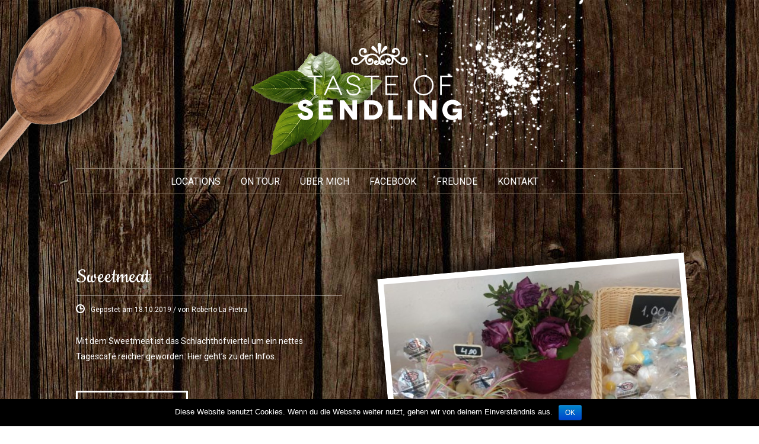

--- FILE ---
content_type: text/html; charset=UTF-8
request_url: https://taste-of-sendling.de/
body_size: 10229
content:
<!DOCTYPE html>
<html lang="de" prefix="og: http://ogp.me/ns#">
<head>
<meta charset="UTF-8">
<meta name="viewport" content="width=device-width, initial-scale=1, maximum-scale=1">
<link rel="apple-touch-icon-precomposed" href="https://taste-of-sendling.de/wp-content/themes/california/apple-touch-icon-144x144-precomposed.png" /><link rel="apple-touch-icon-precomposed" href="https://taste-of-sendling.de/wp-content/themes/california/apple-touch-icon-114x114-precomposed.png" /><link rel="apple-touch-icon-precomposed" href="https://taste-of-sendling.de/wp-content/themes/california/apple-touch-icon-72x72-precomposed.png" /><link rel="apple-touch-icon-precomposed" href="https://taste-of-sendling.de/wp-content/themes/california/apple-touch-icon-57x57-precomposed.png" /><link rel="apple-touch-icon" href="https://taste-of-sendling.de/wp-content/themes/california/apple-touch-icon.png" /><link rel="shortcut icon" href="https://taste-of-sendling.de/wp-content/themes/california/favicon.ico" />

<title>Taste of Sendling</title>
<link rel="profile" href="http://gmpg.org/xfn/11">
<link rel="pingback" href="https://taste-of-sendling.de/xmlrpc.php">


<!-- This site is optimized with the Yoast SEO plugin v6.3.1 - https://yoast.com/wordpress/plugins/seo/ -->
<meta name="description" content="Hier geht es zu den kulinarischen Leckerbissen in Sendling, Thalkirchen, Glockenbach, Westend und Giesing..."/>
<link rel="canonical" href="https://taste-of-sendling.de/" />
<meta property="og:locale" content="de_DE" />
<meta property="og:type" content="website" />
<meta property="og:title" content="Taste of Sendling" />
<meta property="og:description" content="Hier geht es zu den kulinarischen Leckerbissen in Sendling, Thalkirchen, Glockenbach, Westend und Giesing..." />
<meta property="og:url" content="https://taste-of-sendling.de/" />
<meta property="og:site_name" content="Taste of Sendling" />
<script type='application/ld+json'>{"@context":"http:\/\/schema.org","@type":"WebSite","@id":"#website","url":"https:\/\/taste-of-sendling.de\/","name":"Taste of Sendling","potentialAction":{"@type":"SearchAction","target":"https:\/\/taste-of-sendling.de\/?s={search_term_string}","query-input":"required name=search_term_string"}}</script>
<!-- / Yoast SEO plugin. -->

<link rel='dns-prefetch' href='//fonts.googleapis.com' />
<link rel='dns-prefetch' href='//s.w.org' />
<link rel="alternate" type="application/rss+xml" title="Taste of Sendling &raquo; Feed" href="https://taste-of-sendling.de/feed/" />
<link rel="alternate" type="application/rss+xml" title="Taste of Sendling &raquo; Kommentar-Feed" href="https://taste-of-sendling.de/comments/feed/" />
<link rel="alternate" type="application/rss+xml" title="Taste of Sendling &raquo; News-Kommentar-Feed" href="https://taste-of-sendling.de/news/feed/" />
		<script type="text/javascript">
			window._wpemojiSettings = {"baseUrl":"https:\/\/s.w.org\/images\/core\/emoji\/11\/72x72\/","ext":".png","svgUrl":"https:\/\/s.w.org\/images\/core\/emoji\/11\/svg\/","svgExt":".svg","source":{"concatemoji":"https:\/\/taste-of-sendling.de\/wp-includes\/js\/wp-emoji-release.min.js?ver=4.9.28"}};
			!function(e,a,t){var n,r,o,i=a.createElement("canvas"),p=i.getContext&&i.getContext("2d");function s(e,t){var a=String.fromCharCode;p.clearRect(0,0,i.width,i.height),p.fillText(a.apply(this,e),0,0);e=i.toDataURL();return p.clearRect(0,0,i.width,i.height),p.fillText(a.apply(this,t),0,0),e===i.toDataURL()}function c(e){var t=a.createElement("script");t.src=e,t.defer=t.type="text/javascript",a.getElementsByTagName("head")[0].appendChild(t)}for(o=Array("flag","emoji"),t.supports={everything:!0,everythingExceptFlag:!0},r=0;r<o.length;r++)t.supports[o[r]]=function(e){if(!p||!p.fillText)return!1;switch(p.textBaseline="top",p.font="600 32px Arial",e){case"flag":return s([55356,56826,55356,56819],[55356,56826,8203,55356,56819])?!1:!s([55356,57332,56128,56423,56128,56418,56128,56421,56128,56430,56128,56423,56128,56447],[55356,57332,8203,56128,56423,8203,56128,56418,8203,56128,56421,8203,56128,56430,8203,56128,56423,8203,56128,56447]);case"emoji":return!s([55358,56760,9792,65039],[55358,56760,8203,9792,65039])}return!1}(o[r]),t.supports.everything=t.supports.everything&&t.supports[o[r]],"flag"!==o[r]&&(t.supports.everythingExceptFlag=t.supports.everythingExceptFlag&&t.supports[o[r]]);t.supports.everythingExceptFlag=t.supports.everythingExceptFlag&&!t.supports.flag,t.DOMReady=!1,t.readyCallback=function(){t.DOMReady=!0},t.supports.everything||(n=function(){t.readyCallback()},a.addEventListener?(a.addEventListener("DOMContentLoaded",n,!1),e.addEventListener("load",n,!1)):(e.attachEvent("onload",n),a.attachEvent("onreadystatechange",function(){"complete"===a.readyState&&t.readyCallback()})),(n=t.source||{}).concatemoji?c(n.concatemoji):n.wpemoji&&n.twemoji&&(c(n.twemoji),c(n.wpemoji)))}(window,document,window._wpemojiSettings);
		</script>
		<style type="text/css">
img.wp-smiley,
img.emoji {
	display: inline !important;
	border: none !important;
	box-shadow: none !important;
	height: 1em !important;
	width: 1em !important;
	margin: 0 .07em !important;
	vertical-align: -0.1em !important;
	background: none !important;
	padding: 0 !important;
}
</style>
<link rel='stylesheet' id='contact-form-7-css'  href='https://taste-of-sendling.de/wp-content/plugins/contact-form-7/includes/css/styles.css?ver=5.0.1' type='text/css' media='all' />
<link rel='stylesheet' id='cookie-notice-front-css'  href='https://taste-of-sendling.de/wp-content/plugins/cookie-notice/css/front.min.css?ver=4.9.28' type='text/css' media='all' />
<link rel='stylesheet' id='rs-plugin-settings-css'  href='https://taste-of-sendling.de/wp-content/plugins/revslider/rs-plugin/css/settings.css?rev=4.6.0&#038;ver=4.9.28' type='text/css' media='all' />
<style id='rs-plugin-settings-inline-css' type='text/css'>
@import url(http://fonts.googleapis.com/css?family=Open+Sans:400,800,300,700);.tp-caption a{color:#ff7302;text-shadow:none;-webkit-transition:all 0.2s ease-out;-moz-transition:all 0.2s ease-out;-o-transition:all 0.2s ease-out;-ms-transition:all 0.2s ease-out}.tp-caption a:hover{color:#ffa902}
</style>
<link rel='stylesheet' id='mytheme-roboto-css'  href='https://fonts.googleapis.com/css?family=Roboto%3A400%2C300%2C100%2C500%2C700%2C900&#038;ver=4.9.28' type='text/css' media='all' />
<link rel='stylesheet' id='mytheme-lato-css'  href='https://fonts.googleapis.com/css?family=Lato%3A300%2C400%2C700%2C900&#038;ver=4.9.28' type='text/css' media='all' />
<link rel='stylesheet' id='mytheme-cookie-css'  href='https://fonts.googleapis.com/css?family=Cookie&#038;ver=4.9.28' type='text/css' media='all' />
<link rel='stylesheet' id='california-animations-css'  href='https://taste-of-sendling.de/wp-content/themes/california/css/animations.css?ver=4.9.28' type='text/css' media='all' />
<link rel='stylesheet' id='california-pretty-photo-css'  href='https://taste-of-sendling.de/wp-content/themes/california/css/prettyPhoto.css?ver=4.9.28' type='text/css' media='all' />
<link rel='stylesheet' id='california-bootstrap-css'  href='https://taste-of-sendling.de/wp-content/themes/california/css/bootstrap.css?ver=4.9.28' type='text/css' media='all' />
<link rel='stylesheet' id='california-bootstrap-responsive-css'  href='https://taste-of-sendling.de/wp-content/themes/california/css/bootstrap-responsive.css?ver=4.9.28' type='text/css' media='all' />
<link rel='stylesheet' id='california-style-css'  href='https://taste-of-sendling.de/wp-content/themes/california/style.css?ver=4.9.28' type='text/css' media='all' />
<script type='text/javascript' src='https://taste-of-sendling.de/wp-includes/js/jquery/jquery.js?ver=1.12.4'></script>
<script type='text/javascript' src='https://taste-of-sendling.de/wp-includes/js/jquery/jquery-migrate.min.js?ver=1.4.1'></script>
<script type='text/javascript'>
/* <![CDATA[ */
var cnArgs = {"ajaxurl":"https:\/\/taste-of-sendling.de\/wp-admin\/admin-ajax.php","hideEffect":"fade","onScroll":"no","onScrollOffset":"100","cookieName":"cookie_notice_accepted","cookieValue":"true","cookieTime":"2592000","cookiePath":"\/","cookieDomain":"","redirection":"","cache":"","refuse":"no","revoke_cookies":"0","revoke_cookies_opt":"automatic","secure":"1"};
/* ]]> */
</script>
<script type='text/javascript' src='https://taste-of-sendling.de/wp-content/plugins/cookie-notice/js/front.min.js?ver=1.2.46'></script>
<script type='text/javascript' src='https://taste-of-sendling.de/wp-content/plugins/revslider/rs-plugin/js/jquery.themepunch.tools.min.js?rev=4.6.0&#038;ver=4.9.28'></script>
<script type='text/javascript' src='https://taste-of-sendling.de/wp-content/plugins/revslider/rs-plugin/js/jquery.themepunch.revolution.min.js?rev=4.6.0&#038;ver=4.9.28'></script>
<script type='text/javascript' src='https://taste-of-sendling.de/wp-content/themes/california/js/jquery.easing.1.3.js?ver=1.0'></script>
<script type='text/javascript' src='https://taste-of-sendling.de/wp-content/themes/california/js/vendor/modernizr-2.6.2.min.js?ver=1.0'></script>
<link rel='https://api.w.org/' href='https://taste-of-sendling.de/wp-json/' />
<link rel="EditURI" type="application/rsd+xml" title="RSD" href="https://taste-of-sendling.de/xmlrpc.php?rsd" />
<link rel="wlwmanifest" type="application/wlwmanifest+xml" href="https://taste-of-sendling.de/wp-includes/wlwmanifest.xml" /> 
<meta name="generator" content="WordPress 4.9.28" />
<link rel='shortlink' href='https://taste-of-sendling.de/' />
<link rel="alternate" type="application/json+oembed" href="https://taste-of-sendling.de/wp-json/oembed/1.0/embed?url=https%3A%2F%2Ftaste-of-sendling.de%2F" />
<link rel="alternate" type="text/xml+oembed" href="https://taste-of-sendling.de/wp-json/oembed/1.0/embed?url=https%3A%2F%2Ftaste-of-sendling.de%2F&#038;format=xml" />
		<style type="text/css">.recentcomments a{display:inline !important;padding:0 !important;margin:0 !important;}</style>
			
	<style>

		
		body {
			background-image: url(https://taste-of-sendling.de/wp-content/themes/california/img/bg.jpg);
		}

        .aboutWrapper .divider {
            background-image: url(https://taste-of-sendling.de/wp-content/themes/california/img/divider-about.png);
        }

        @media only screen and (min-width: 790px) {
          .aboutWrapper {
              background-image: url(https://taste-of-sendling.de/wp-content/themes/california/img/top-cali.png);
              background-repeat: no-repeat;
              background-position: center top;
          }


          .aboutWrapper:before {
            content: ' ';
            display: block;
            position: absolute;
            bottom: -200px;
            background-image: url(https://taste-of-sendling.de/wp-content/themes/california/img/bottom-cali.png);
            max-width: 100%;
            left: 0;
            height: 291px;
            width: 100%;
          }
        }

	</style>




  



  



  

	
	

</head>

<body class="home page-template page-template-page-templates page-template-news page-template-page-templatesnews-php page page-id-24 cookies-not-set group-blog">
	
	
	<!-- Preloader -->
	<div class="preloader">
	  <img src="https://taste-of-sendling.de/wp-content/themes/california/img/loader.GIF" alt="Loader">
	</div>


	<!-- Header -->
	<div class="container-fluid topStrip">
	    <div class="container">
	       <div class="row-fluid">
	           <div class="span4 topAddress">
	               <p></p>
	           </div>
	           <div class="span8">
	               <!--<ul id="social-icons">
	                   <li>
	                        <a href="#" title="Follow us on Facebook" target="_blank" class="ico-1">Link</a>
	                   </li>
	                   <li>
	                        <a href="#" title="Follow us on Twitter" target="_blank" class="ico-2">Link</a>
	                   </li>
	                   <li>
	                        <a href="#" title="Follow us on Vimeo" target="_blank" class="ico-3">Link</a>
	                   </li>
	                   <li>
	                        <a href="#" title="Follow us on LinkedIn" target="_blank" class="ico-4">Link</a>
	                   </li>
	                   <li>
	                        <a href="#" title="Follow us on Flickr" target="_blank" class="ico-5">Link</a>
	                   </li>
	               </ul>-->
	           </div>
	       </div> 
	    </div>
	</div>





	
	<!-- Animation Elements -->
				<img class="aitem a2" src="https://taste-of-sendling.de/wp-content/themes/california/img/parallax/splat.png" alt="Featured Image" width="495" height="339">
						<img class="aitem a5" src="https://taste-of-sendling.de/wp-content/themes/california/img/parallax/3.png" alt="Featured Image" width="300" height="259">
				<img class="aitem a7" src="https://taste-of-sendling.de/wp-content/themes/california/img/parallax/11.png" alt="Featured Image" width="248" height="350">
	
	<!-- Navigation -->
	<div id="aboutNavigation" class="container logo-nav">

	    <div class="row-fluid">
	        <div class="span12">
	            <a href="https://taste-of-sendling.de" title="Homepage" class="logoHolder">
	                <img src="https://taste-of-sendling.de/wp-content/uploads/2014/01/tos_logo.png" alt="California Logo" width="326" height="184">
	            </a>
	        </div>
	        <div class="row-fluid">
	          <div class="span12 main-nav">
	              <button class="smallScreenNav">Navigation</button>
	             <div class="menu-menue-1-container"><ul id="menu-menue-1" class="smallNavMenu"><li id="menu-item-26" class="menu-item menu-item-type-post_type menu-item-object-page menu-item-home current-menu-item page_item page-item-24 current_page_item menu-item-26"><a href="https://taste-of-sendling.de/">Locations</a></li>
<li id="menu-item-74" class="menu-item menu-item-type-post_type menu-item-object-page menu-item-74"><a href="https://taste-of-sendling.de/on-tour/">On Tour</a></li>
<li id="menu-item-40" class="menu-item menu-item-type-post_type menu-item-object-page menu-item-40"><a href="https://taste-of-sendling.de/uebermich/">Über mich</a></li>
<li id="menu-item-860" class="menu-item menu-item-type-custom menu-item-object-custom menu-item-860"><a href="https://www.facebook.com/TasteofSendling">Facebook</a></li>
<li id="menu-item-59" class="menu-item menu-item-type-post_type menu-item-object-page menu-item-59"><a href="https://taste-of-sendling.de/freunde/">Freunde</a></li>
<li id="menu-item-44" class="menu-item menu-item-type-post_type menu-item-object-page menu-item-44"><a href="https://taste-of-sendling.de/kontakt/">Kontakt</a></li>
</ul></div>	          </div>
	        </div>
	    </div>
	</div>

	


<div class="container newsWrapper">

    	   			   			<div class="row-fluid news-holder-right news-holder">
	   			  <div class="span6 client_info_holder animationStart section_featured_texts post-info">
	   			    <h3><a href="https://taste-of-sendling.de/news/sweetmeat/">Sweetmeat</a></h3>
	   			    <div class="postinfo">
	   			      <p>Gepostet am 18.10.2019 / von Roberto La Pietra</p>
	   			    </div>
	   			    <p><p>Mit dem Sweetmeat ist das Schlachthofviertel um ein nettes Tagescafé reicher geworden. Hier geht&#8217;s zu den Infos&#8230;</p>
</p>
	   			    <a href="https://taste-of-sendling.de/news/sweetmeat/">weiterlesen</a>
	   			  </div>
	   			  <div class="span6 client_info_holder animationStart section_featured_texts image-holder">
	   			    <a href="https://taste-of-sendling.de/news/sweetmeat/">
	   			      <img width="519" height="405" src="https://taste-of-sendling.de/wp-content/uploads/2019/10/74205724_2468826246537247_5714487427943366656_n-519x405.jpg" class="attachment-blog-thumb size-blog-thumb wp-post-image" alt="" />	   			    </a>
	   			  </div>
	   			</div>
	   				   			   			<div class="row-fluid news-holder-left news-holder">
	   			  <div class="span6 client_info_holder animationStart section_featured_texts image-holder">
	   			    <a href="https://taste-of-sendling.de/news/vini-e-piu/">
	   			      <img width="519" height="405" src="https://taste-of-sendling.de/wp-content/uploads/2018/12/48220586_10156810712392334_6175656912831381504_n-519x405.jpg" class="attachment-blog-thumb size-blog-thumb wp-post-image" alt="" />	   			    </a>
	   			  </div>
	   			  <div class="span6 client_info_holder animationStart section_featured_texts post-info">
	   			    <h3><a href="https://taste-of-sendling.de/news/vini-e-piu/">Vini e píu</a></h3>
	   			    <div class="postinfo">
	   			      <p>Gepostet am 11.12.2018 / von Roberto La Pietra</p>
	   			    </div>
	   			    <p><p>Leckere Feinkost und Tris von der Pasta gibt es bei Petra vom VINI e píu. Und das dürft Ihr dort erwarten&#8230;</p>
</p>
	   			    <a href="https://taste-of-sendling.de/news/vini-e-piu/">weiterlesen</a>
	   			  </div>
	   			</div>
	   				   			   			<div class="row-fluid news-holder-right news-holder">
	   			  <div class="span6 client_info_holder animationStart section_featured_texts post-info">
	   			    <h3><a href="https://taste-of-sendling.de/news/pirlo/">Pirlo</a></h3>
	   			    <div class="postinfo">
	   			      <p>Gepostet am 01.12.2018 / von Roberto La Pietra</p>
	   			    </div>
	   			    <p><p>Im Pirlo am Kolumbusplatz gibt es dünne Pizzen, leckere Bowls und Avocado-Brot praktisch rund um die Uhr&#8230;</p>
</p>
	   			    <a href="https://taste-of-sendling.de/news/pirlo/">weiterlesen</a>
	   			  </div>
	   			  <div class="span6 client_info_holder animationStart section_featured_texts image-holder">
	   			    <a href="https://taste-of-sendling.de/news/pirlo/">
	   			      <img width="519" height="405" src="https://taste-of-sendling.de/wp-content/uploads/2018/12/47164837_10156788563342334_5102939893798010880_n-519x405.jpg" class="attachment-blog-thumb size-blog-thumb wp-post-image" alt="" />	   			    </a>
	   			  </div>
	   			</div>
	   				   			   			<div class="row-fluid news-holder-left news-holder">
	   			  <div class="span6 client_info_holder animationStart section_featured_texts image-holder">
	   			    <a href="https://taste-of-sendling.de/news/indian-sun/">
	   			      <img width="519" height="405" src="https://taste-of-sendling.de/wp-content/uploads/2018/10/44257053_10156696854067334_5524015609869762560_o-519x405.jpg" class="attachment-blog-thumb size-blog-thumb wp-post-image" alt="" />	   			    </a>
	   			  </div>
	   			  <div class="span6 client_info_holder animationStart section_featured_texts post-info">
	   			    <h3><a href="https://taste-of-sendling.de/news/indian-sun/">Indian Sun</a></h3>
	   			    <div class="postinfo">
	   			      <p>Gepostet am 16.10.2018 / von Roberto La Pietra</p>
	   			    </div>
	   			    <p><p>Make Indian Cuisine hip: Zwei Brüdern aus Feldmoching ist das mit einem Ableger ihres Traditionslokal im Schlachthof-Viertel gelungen&#8230;</p>
</p>
	   			    <a href="https://taste-of-sendling.de/news/indian-sun/">weiterlesen</a>
	   			  </div>
	   			</div>
	   				   			   			<div class="row-fluid news-holder-right news-holder">
	   			  <div class="span6 client_info_holder animationStart section_featured_texts post-info">
	   			    <h3><a href="https://taste-of-sendling.de/news/sultanahmet-koeftecisi/">Sultanahmet Köftecisi</a></h3>
	   			    <div class="postinfo">
	   			      <p>Gepostet am 28.08.2018 / von Roberto La Pietra</p>
	   			    </div>
	   			    <p><p>Köfte wie in Istanbul gibt es in diesem orientalischen Restaurant nahe Hauptbahnhof&#8230;</p>
</p>
	   			    <a href="https://taste-of-sendling.de/news/sultanahmet-koeftecisi/">weiterlesen</a>
	   			  </div>
	   			  <div class="span6 client_info_holder animationStart section_featured_texts image-holder">
	   			    <a href="https://taste-of-sendling.de/news/sultanahmet-koeftecisi/">
	   			      <img width="519" height="405" src="https://taste-of-sendling.de/wp-content/uploads/2018/08/40239967_10156595768337334_4683144816714842112_o-519x405.jpg" class="attachment-blog-thumb size-blog-thumb wp-post-image" alt="" />	   			    </a>
	   			  </div>
	   			</div>
	   				   			   			<div class="row-fluid news-holder-left news-holder">
	   			  <div class="span6 client_info_holder animationStart section_featured_texts image-holder">
	   			    <a href="https://taste-of-sendling.de/news/neni/">
	   			      <img width="519" height="405" src="https://taste-of-sendling.de/wp-content/uploads/2018/08/40330103_10156595768762334_8480483114307551232_o-519x405.jpg" class="attachment-blog-thumb size-blog-thumb wp-post-image" alt="" />	   			    </a>
	   			  </div>
	   			  <div class="span6 client_info_holder animationStart section_featured_texts post-info">
	   			    <h3><a href="https://taste-of-sendling.de/news/neni/">Neni</a></h3>
	   			    <div class="postinfo">
	   			      <p>Gepostet am 28.08.2018 / von Roberto La Pietra</p>
	   			    </div>
	   			    <p><p>Das Neni im 25 Hours Hotel am Hauptbahnhof wird in München unglaublich gehypt. Und ein bisschen kann ich es sogar verstehen!</p>
</p>
	   			    <a href="https://taste-of-sendling.de/news/neni/">weiterlesen</a>
	   			  </div>
	   			</div>
	   				   			   			<div class="row-fluid news-holder-right news-holder">
	   			  <div class="span6 client_info_holder animationStart section_featured_texts post-info">
	   			    <h3><a href="https://taste-of-sendling.de/news/cafe-exponat/">Café Exponat</a></h3>
	   			    <div class="postinfo">
	   			      <p>Gepostet am 11.08.2018 / von Roberto La Pietra</p>
	   			    </div>
	   			    <p><p>Selbst im Zentrum von München lassen sich immer wieder Cafés entdecken, die man noch nicht auf dem Schirm hatte &#8211; so etwa das Café Exponat im Jüdischen Museum&#8230;</p>
</p>
	   			    <a href="https://taste-of-sendling.de/news/cafe-exponat/">weiterlesen</a>
	   			  </div>
	   			  <div class="span6 client_info_holder animationStart section_featured_texts image-holder">
	   			    <a href="https://taste-of-sendling.de/news/cafe-exponat/">
	   			      <img width="519" height="405" src="https://taste-of-sendling.de/wp-content/uploads/2018/08/39044731_10156558581372334_6684136643600842752_o-519x405.jpg" class="attachment-blog-thumb size-blog-thumb wp-post-image" alt="" />	   			    </a>
	   			  </div>
	   			</div>
	   				   			   			<div class="row-fluid news-holder-left news-holder">
	   			  <div class="span6 client_info_holder animationStart section_featured_texts image-holder">
	   			    <a href="https://taste-of-sendling.de/news/alte-utting/">
	   			      <img width="519" height="405" src="https://taste-of-sendling.de/wp-content/uploads/2018/08/37838192_1764937946926084_4727948996423712768_n-519x405.jpg" class="attachment-blog-thumb size-blog-thumb wp-post-image" alt="" />	   			    </a>
	   			  </div>
	   			  <div class="span6 client_info_holder animationStart section_featured_texts post-info">
	   			    <h3><a href="https://taste-of-sendling.de/news/alte-utting/">Alte Utting</a></h3>
	   			    <div class="postinfo">
	   			      <p>Gepostet am 11.08.2018 / von Roberto La Pietra</p>
	   			    </div>
	   			    <p><p>Über 18 Monate lang erwartet, im Sommer 2018 endlich eröffnet &#8211; ein echtes &#8220;Landmark&#8221; mitten im Großmarktviertel&#8230;</p>
</p>
	   			    <a href="https://taste-of-sendling.de/news/alte-utting/">weiterlesen</a>
	   			  </div>
	   			</div>
	   				   			   			<div class="row-fluid news-holder-right news-holder">
	   			  <div class="span6 client_info_holder animationStart section_featured_texts post-info">
	   			    <h3><a href="https://taste-of-sendling.de/news/dachgarten/">Dachgarten</a></h3>
	   			    <div class="postinfo">
	   			      <p>Gepostet am 05.08.2018 / von Roberto La Pietra</p>
	   			    </div>
	   			    <p><p>Ein Dachgarten wo man ihn nicht vermuten würde: Auf einem Parkdeck direkt hinter dem Mathäser Kino&#8230;</p>
</p>
	   			    <a href="https://taste-of-sendling.de/news/dachgarten/">weiterlesen</a>
	   			  </div>
	   			  <div class="span6 client_info_holder animationStart section_featured_texts image-holder">
	   			    <a href="https://taste-of-sendling.de/news/dachgarten/">
	   			      <img width="519" height="405" src="https://taste-of-sendling.de/wp-content/uploads/2018/07/37022187_10156494610152334_2370460259606069248_n-519x405.jpg" class="attachment-blog-thumb size-blog-thumb wp-post-image" alt="" />	   			    </a>
	   			  </div>
	   			</div>
	   				   			   			<div class="row-fluid news-holder-left news-holder">
	   			  <div class="span6 client_info_holder animationStart section_featured_texts image-holder">
	   			    <a href="https://taste-of-sendling.de/news/bahnwaerter-thiel/">
	   			      <img width="519" height="405" src="https://taste-of-sendling.de/wp-content/uploads/2018/06/36177317_10156450271722334_5510943735170465792_n-519x405.jpg" class="attachment-blog-thumb size-blog-thumb wp-post-image" alt="" />	   			    </a>
	   			  </div>
	   			  <div class="span6 client_info_holder animationStart section_featured_texts post-info">
	   			    <h3><a href="https://taste-of-sendling.de/news/bahnwaerter-thiel/">Bahnwärter Thiel</a></h3>
	   			    <div class="postinfo">
	   			      <p>Gepostet am 13.07.2018 / von Roberto La Pietra</p>
	   			    </div>
	   			    <p><p>Der Viehhof-Biergarten musste dem Bau des künftigen Volkstheaters weichen. Mit dem Bahnwärter Thiel gibt es aber ein tolles Alternativ-Areal, das ein Gefühl vermittelt, überhaupt nicht mehr in München zu sein&#8230;</p>
</p>
	   			    <a href="https://taste-of-sendling.de/news/bahnwaerter-thiel/">weiterlesen</a>
	   			  </div>
	   			</div>
	   				   			   			<div class="row-fluid news-holder-right news-holder">
	   			  <div class="span6 client_info_holder animationStart section_featured_texts post-info">
	   			    <h3><a href="https://taste-of-sendling.de/news/oe1/">Ö1</a></h3>
	   			    <div class="postinfo">
	   			      <p>Gepostet am 08.07.2018 / von Roberto La Pietra</p>
	   			    </div>
	   			    <p><p>Im Stemmerhof ist Ruhe eingekehrt. Nach einem griechischen Intermezzo gibt es jetzt hier einen höherpreisigen Österreicher&#8230;</p>
</p>
	   			    <a href="https://taste-of-sendling.de/news/oe1/">weiterlesen</a>
	   			  </div>
	   			  <div class="span6 client_info_holder animationStart section_featured_texts image-holder">
	   			    <a href="https://taste-of-sendling.de/news/oe1/">
	   			      <img width="519" height="405" src="https://taste-of-sendling.de/wp-content/uploads/2018/06/36087635_10156450273897334_8306656983155474432_n-519x405.jpg" class="attachment-blog-thumb size-blog-thumb wp-post-image" alt="" />	   			    </a>
	   			  </div>
	   			</div>
	   				   			   			<div class="row-fluid news-holder-left news-holder">
	   			  <div class="span6 client_info_holder animationStart section_featured_texts image-holder">
	   			    <a href="https://taste-of-sendling.de/news/condesa/">
	   			      <img width="519" height="405" src="https://taste-of-sendling.de/wp-content/uploads/2018/06/WhatsApp-Image-2018-06-27-at-13.01.36-2-519x405.jpeg" class="attachment-blog-thumb size-blog-thumb wp-post-image" alt="" />	   			    </a>
	   			  </div>
	   			  <div class="span6 client_info_holder animationStart section_featured_texts post-info">
	   			    <h3><a href="https://taste-of-sendling.de/news/condesa/">Condesa</a></h3>
	   			    <div class="postinfo">
	   			      <p>Gepostet am 27.06.2018 / von Roberto La Pietra</p>
	   			    </div>
	   			    <p><p>Der Gotzinger Platz macht sich &#8211; seit Kurzem gibt es eine Filiale vom beliebten Mexiko-Imbiss Condesa&#8230;</p>
</p>
	   			    <a href="https://taste-of-sendling.de/news/condesa/">weiterlesen</a>
	   			  </div>
	   			</div>
	   				   			   			<div class="row-fluid news-holder-right news-holder">
	   			  <div class="span6 client_info_holder animationStart section_featured_texts post-info">
	   			    <h3><a href="https://taste-of-sendling.de/news/dive-bar/">Dive Bar</a></h3>
	   			    <div class="postinfo">
	   			      <p>Gepostet am 22.06.2018 / von Roberto La Pietra</p>
	   			    </div>
	   			    <p><p>Endlich mal eine Bar, in der man sich wohlfühlt und in der man in der Regel keine Platzangst fürchten muss&#8230;</p>
</p>
	   			    <a href="https://taste-of-sendling.de/news/dive-bar/">weiterlesen</a>
	   			  </div>
	   			  <div class="span6 client_info_holder animationStart section_featured_texts image-holder">
	   			    <a href="https://taste-of-sendling.de/news/dive-bar/">
	   			      <img width="519" height="405" src="https://taste-of-sendling.de/wp-content/uploads/2018/06/35924321_10156445171052334_7494865897438314496_n-519x405.jpg" class="attachment-blog-thumb size-blog-thumb wp-post-image" alt="" />	   			    </a>
	   			  </div>
	   			</div>
	   				   			   			<div class="row-fluid news-holder-left news-holder">
	   			  <div class="span6 client_info_holder animationStart section_featured_texts image-holder">
	   			    <a href="https://taste-of-sendling.de/news/kismet/">
	   			      <img width="519" height="405" src="https://taste-of-sendling.de/wp-content/uploads/2018/06/35199088_10156423330107334_1669510193760698368_n-519x405.jpg" class="attachment-blog-thumb size-blog-thumb wp-post-image" alt="" />	   			    </a>
	   			  </div>
	   			  <div class="span6 client_info_holder animationStart section_featured_texts post-info">
	   			    <h3><a href="https://taste-of-sendling.de/news/kismet/">Kismet</a></h3>
	   			    <div class="postinfo">
	   			      <p>Gepostet am 12.06.2018 / von Roberto La Pietra</p>
	   			    </div>
	   			    <p><p>Orientalische Fusion-Küche bekommt Ihr im Kismet. Zum Cocktail gibt es in der Happy Hour free Mezze!</p>
</p>
	   			    <a href="https://taste-of-sendling.de/news/kismet/">weiterlesen</a>
	   			  </div>
	   			</div>
	   				   			   			<div class="row-fluid news-holder-right news-holder">
	   			  <div class="span6 client_info_holder animationStart section_featured_texts post-info">
	   			    <h3><a href="https://taste-of-sendling.de/news/cafe-am-beethovenplatz/">Café am Beethovenplatz</a></h3>
	   			    <div class="postinfo">
	   			      <p>Gepostet am 10.06.2018 / von Roberto La Pietra</p>
	   			    </div>
	   			    <p><p>Ein Klassiker in Sachen Frühstück ist das Café am Beethovenplatz. Das erwartet Euch in dem Café im Wiener Stil&#8230;</p>
</p>
	   			    <a href="https://taste-of-sendling.de/news/cafe-am-beethovenplatz/">weiterlesen</a>
	   			  </div>
	   			  <div class="span6 client_info_holder animationStart section_featured_texts image-holder">
	   			    <a href="https://taste-of-sendling.de/news/cafe-am-beethovenplatz/">
	   			      <img width="519" height="405" src="https://taste-of-sendling.de/wp-content/uploads/2018/06/34198408_10156399988132334_7466603221629272064_n-519x405.jpg" class="attachment-blog-thumb size-blog-thumb wp-post-image" alt="" />	   			    </a>
	   			  </div>
	   			</div>
	   				   			   			<div class="row-fluid news-holder-left news-holder">
	   			  <div class="span6 client_info_holder animationStart section_featured_texts image-holder">
	   			    <a href="https://taste-of-sendling.de/news/meat-in-bun/">
	   			      <img width="519" height="405" src="https://taste-of-sendling.de/wp-content/uploads/2018/06/34288809_10156399985597334_1919943135425724416_n-519x405.jpg" class="attachment-blog-thumb size-blog-thumb wp-post-image" alt="" />	   			    </a>
	   			  </div>
	   			  <div class="span6 client_info_holder animationStart section_featured_texts post-info">
	   			    <h3><a href="https://taste-of-sendling.de/news/meat-in-bun/">Meat in Bun</a></h3>
	   			    <div class="postinfo">
	   			      <p>Gepostet am 02.06.2018 / von Roberto La Pietra</p>
	   			    </div>
	   			    <p><p>Saftige Burger gibt es bei Meat in Bun gegenüber vom Arbeitsamt. Wer von der Auswahl nicht überfordert sein möchte, sollte sich vorher auf der Website ein Bild machen&#8230;</p>
</p>
	   			    <a href="https://taste-of-sendling.de/news/meat-in-bun/">weiterlesen</a>
	   			  </div>
	   			</div>
	   				   			   			<div class="row-fluid news-holder-right news-holder">
	   			  <div class="span6 client_info_holder animationStart section_featured_texts post-info">
	   			    <h3><a href="https://taste-of-sendling.de/news/punjab-grill/">Punjab Grill</a></h3>
	   			    <div class="postinfo">
	   			      <p>Gepostet am 08.04.2018 / von Roberto La Pietra</p>
	   			    </div>
	   			    <p><p>Nach drei gescheiterten Restaurants ist in Sendling nun ein Tandoori-Lokal in diese schwierige Location eingezogen. Hier geht&#8217;s zum Testbericht&#8230;</p>
</p>
	   			    <a href="https://taste-of-sendling.de/news/punjab-grill/">weiterlesen</a>
	   			  </div>
	   			  <div class="span6 client_info_holder animationStart section_featured_texts image-holder">
	   			    <a href="https://taste-of-sendling.de/news/punjab-grill/">
	   			      <img width="519" height="405" src="https://taste-of-sendling.de/wp-content/uploads/2018/04/30414736_10156285866632334_2014230440805662720_n-519x405.jpg" class="attachment-blog-thumb size-blog-thumb wp-post-image" alt="" />	   			    </a>
	   			  </div>
	   			</div>
	   				   			   			<div class="row-fluid news-holder-left news-holder">
	   			  <div class="span6 client_info_holder animationStart section_featured_texts image-holder">
	   			    <a href="https://taste-of-sendling.de/news/brunch-im-holiday-inn-munich-westpark/">
	   			      <img width="519" height="405" src="https://taste-of-sendling.de/wp-content/uploads/2018/02/28276946_10156177845487334_3736431345870457414_n-519x405.jpg" class="attachment-blog-thumb size-blog-thumb wp-post-image" alt="" />	   			    </a>
	   			  </div>
	   			  <div class="span6 client_info_holder animationStart section_featured_texts post-info">
	   			    <h3><a href="https://taste-of-sendling.de/news/brunch-im-holiday-inn-munich-westpark/">Brunch im Holiday Inn Munich &#8211; Westpark</a></h3>
	   			    <div class="postinfo">
	   			      <p>Gepostet am 25.02.2018 / von Roberto La Pietra</p>
	   			    </div>
	   			    <p><p>Warum nicht mal zum Frühstücken in ein Hotel gehen? Im Holiday Inn könnt Ihr zum Beispiel bis 11 Uhr brunchen&#8230;</p>
</p>
	   			    <a href="https://taste-of-sendling.de/news/brunch-im-holiday-inn-munich-westpark/">weiterlesen</a>
	   			  </div>
	   			</div>
	   				   			   			<div class="row-fluid news-holder-right news-holder">
	   			  <div class="span6 client_info_holder animationStart section_featured_texts post-info">
	   			    <h3><a href="https://taste-of-sendling.de/news/cafe-omo-2/">Café Omo</a></h3>
	   			    <div class="postinfo">
	   			      <p>Gepostet am 24.02.2018 / von Roberto La Pietra</p>
	   			    </div>
	   			    <p><p>Leckere Zutaten auf Injera-Fladen und fruchtige Biere aus Ghana gibt es in der neuen Location des Café Omo. Das könnt Ihr dort erwarten&#8230;</p>
</p>
	   			    <a href="https://taste-of-sendling.de/news/cafe-omo-2/">weiterlesen</a>
	   			  </div>
	   			  <div class="span6 client_info_holder animationStart section_featured_texts image-holder">
	   			    <a href="https://taste-of-sendling.de/news/cafe-omo-2/">
	   			      <img width="519" height="405" src="https://taste-of-sendling.de/wp-content/uploads/2018/02/28167172_10156173734417334_6744421927497193982_n-519x405.jpg" class="attachment-blog-thumb size-blog-thumb wp-post-image" alt="" />	   			    </a>
	   			  </div>
	   			</div>
	   				   			   			<div class="row-fluid news-holder-left news-holder">
	   			  <div class="span6 client_info_holder animationStart section_featured_texts image-holder">
	   			    <a href="https://taste-of-sendling.de/news/baeckerei-neulinger/">
	   			      <img width="519" height="405" src="https://taste-of-sendling.de/wp-content/uploads/2018/02/28166698_10156165143072334_526494744426708562_n-1-519x405.jpg" class="attachment-blog-thumb size-blog-thumb wp-post-image" alt="" />	   			    </a>
	   			  </div>
	   			  <div class="span6 client_info_holder animationStart section_featured_texts post-info">
	   			    <h3><a href="https://taste-of-sendling.de/news/baeckerei-neulinger/">Bäckerei Neulinger</a></h3>
	   			    <div class="postinfo">
	   			      <p>Gepostet am 20.02.2018 / von Roberto La Pietra</p>
	   			    </div>
	   			    <p><p>Jetzt gibt es den Neulinger endlich auch in Sendling. Das Ambiente ist kühl, die Waren sind spitze&#8230;</p>
</p>
	   			    <a href="https://taste-of-sendling.de/news/baeckerei-neulinger/">weiterlesen</a>
	   			  </div>
	   			</div>
	   			

    <div class="row-fluid pagination-section">
      <a href="https://taste-of-sendling.de/page/2/" >n&auml;chste Seite ></a>    </div>


</div>







<!-- Gallery & Testimonials -->
    <div class="container gallery-testimonials">
      <div class="row-fluid">

        <div class="span6 client_info_holder animationStart section_featured_texts">
          <h3></h3>
        <div class="galleryContainer">

          
                    <!--  <p>There are no any galleries posted yet!</p>-->
         
        </div>
        </div>

        <div class="span6 client_info_holder animationStart section_featured_texts">
          <h3></h3>

          <div id="testimonialCarousel" class="carousel slide">
                  <!-- Carousel items -->
                  <div class="carousel-inner">

                         <!-- <p>No Testimonials Posted!</p>-->
                                      
                    
                  </div>

                  <!-- Carousel nav 
                  <a class="carousel-control left" href="#testimonialCarousel" data-slide="prev"></a>
                  <a class="carousel-control right" href="#testimonialCarousel" data-slide="next"></a>-->
                </div>
        </div>

      </div>
    </div>







<!-- Footer -->
        <div class="container-fluid footer-wrapper">
          <div class="container">
            <div class="row-fluid">
              <div class="span12">
                
              </div>

              <div class="row-fluid footer-features">
                <div class="span4 aboutInfo">
                  <div class="row-fluid">
                    <div class="span4">
                      <img src="https://taste-of-sendling.de/wp-content/uploads/2014/01/tos_logo_kl.png" alt="Logo" width="120" height="80">
                    </div>
                    <div class="span8">
                      <p>Taste of Sendling: Das ist der Blog zu den sprichwörtlichen Leckerbissen im Viertel. Thalkirchen und weitere Nachbarkieze schauen wir uns natürlich auch an.</p>
                      <a href="https://taste-of-sendling.de/uebermich/">weiterlesen</a>
                    </div>
                  </div>
                </div>

                <div class="span4 latest-posts">
                <!--  <h5>Latest Posts</h5>

                                       <div class="row-fluid postHolder">
                       <div class="span2">
                         <a href="https://taste-of-sendling.de/palermo/">
                           <img width="47" height="47" src="https://taste-of-sendling.de/wp-content/uploads/2018/07/37161101_10156499242262334_2911144638708449280_n-47x47.jpg" class="attachment-footer-thumb size-footer-thumb wp-post-image" alt="" srcset="https://taste-of-sendling.de/wp-content/uploads/2018/07/37161101_10156499242262334_2911144638708449280_n-47x47.jpg 47w, https://taste-of-sendling.de/wp-content/uploads/2018/07/37161101_10156499242262334_2911144638708449280_n-150x150.jpg 150w, https://taste-of-sendling.de/wp-content/uploads/2018/07/37161101_10156499242262334_2911144638708449280_n-90x90.jpg 90w, https://taste-of-sendling.de/wp-content/uploads/2018/07/37161101_10156499242262334_2911144638708449280_n-110x110.jpg 110w, https://taste-of-sendling.de/wp-content/uploads/2018/07/37161101_10156499242262334_2911144638708449280_n-100x100.jpg 100w" sizes="(max-width: 47px) 100vw, 47px" />                         </a>
                       </div>
                       <div class="span10">
                         <h6><a href="https://taste-of-sendling.de/palermo/">Palermo</a></h6>
                         <p>Die größte sizilianische Stadt Palermo hatte in den vergangenen Jahren und Jahrzehnten wahrlich keinen&hellip;</p>
                       </div>
                     </div>
                                       <div class="row-fluid postHolder">
                       <div class="span2">
                         <a href="https://taste-of-sendling.de/bukarest/">
                           <img width="47" height="47" src="https://taste-of-sendling.de/wp-content/uploads/2018/08/38533793_10156545203342334_4154330786620768256_o-47x47.jpg" class="attachment-footer-thumb size-footer-thumb wp-post-image" alt="" srcset="https://taste-of-sendling.de/wp-content/uploads/2018/08/38533793_10156545203342334_4154330786620768256_o-47x47.jpg 47w, https://taste-of-sendling.de/wp-content/uploads/2018/08/38533793_10156545203342334_4154330786620768256_o-150x150.jpg 150w, https://taste-of-sendling.de/wp-content/uploads/2018/08/38533793_10156545203342334_4154330786620768256_o-90x90.jpg 90w, https://taste-of-sendling.de/wp-content/uploads/2018/08/38533793_10156545203342334_4154330786620768256_o-110x110.jpg 110w, https://taste-of-sendling.de/wp-content/uploads/2018/08/38533793_10156545203342334_4154330786620768256_o-100x100.jpg 100w" sizes="(max-width: 47px) 100vw, 47px" />                         </a>
                       </div>
                       <div class="span10">
                         <h6><a href="https://taste-of-sendling.de/bukarest/">Bukarest</a></h6>
                         <p>In diesem Jahr bin ich volle Kanne auf dem Osttrip. Nachdem Städte wie Barcelona,&hellip;</p>
                       </div>
                     </div>
                  -->

                </div>

                <div class="span4 working-schedule">
                 <!-- <h5>Hours Opened</h5>
                  <ul id="schedule">
                    <li>
                      <span class="day">#</span>
                      <span class="dtime">#</span>
                    </li>
                    <li>
                      <span class="day">#</span>
                      <span class="dtime"></span>
                    </li>
                    <li>
                      <span class="day"></span>
                      <span class="dtime"></span>
                    </li>
                    <li>
                      <span class="day"></span>
                      <span class="dtime"></span>
                    </li>
                    <li>
                      <span class="day"></span>
                      <span class="dtime"></span>
                    </li>
                    <li>
                      <span class="day"></span>
                      <span class="dtime"></span>
                    </li>
                    <li>
                      <span class="day"></span>
                      <span class="dtime"></span>
                    </li>
                  </ul> -->
                </div>
              </div>

              <div class="row-fluid bottom-footer">
                <div class="span6">
                  <a class="goTop" href="#">Seitenanfang</a>
                </div>
                <div class="span6">
                  <a href="https://taste-of-sendling.de/impressum/">Impressum / Datenschutz</a>
                </div>
              </div>
            </div>
          </div>
        </div>


        




<script type='text/javascript'>
/* <![CDATA[ */
var wpcf7 = {"apiSettings":{"root":"https:\/\/taste-of-sendling.de\/wp-json\/contact-form-7\/v1","namespace":"contact-form-7\/v1"},"recaptcha":{"messages":{"empty":"Bitte best\u00e4tige, dass du keine Maschine bist."}}};
/* ]]> */
</script>
<script type='text/javascript' src='https://taste-of-sendling.de/wp-content/plugins/contact-form-7/includes/js/scripts.js?ver=5.0.1'></script>
<script type='text/javascript' src='https://taste-of-sendling.de/wp-content/themes/california/js/navigation.js?ver=1.0'></script>
<script type='text/javascript' src='https://taste-of-sendling.de/wp-content/themes/california/js/skip-link-focus-fix.js?ver=1.0'></script>
<script type='text/javascript' src='https://taste-of-sendling.de/wp-content/themes/california/js/bootstrap.js?ver=1.0'></script>
<script type='text/javascript' src='https://taste-of-sendling.de/wp-content/themes/california/js/smoothscroll.js?ver=1.0'></script>
<script type='text/javascript' src='https://taste-of-sendling.de/wp-content/themes/california/js/tweetable.jquery.js?ver=1.0'></script>
<script type='text/javascript' src='https://taste-of-sendling.de/wp-content/themes/california/js/jquery.timeago.js?ver=1.0'></script>
<script type='text/javascript' src='https://taste-of-sendling.de/wp-content/themes/california/js/jquery.prettyPhoto.js?ver=1.0'></script>
<script type='text/javascript' src='https://taste-of-sendling.de/wp-content/themes/california/js/libs.js?ver=1.0'></script>
<script type='text/javascript' src='https://taste-of-sendling.de/wp-content/themes/california/js/transitions.js?ver=1.0'></script>
<script type='text/javascript' src='https://taste-of-sendling.de/wp-content/themes/california/js/main.js?ver=1.0'></script>
<script type='text/javascript' src='https://taste-of-sendling.de/wp-includes/js/comment-reply.min.js?ver=4.9.28'></script>
<script type='text/javascript' src='https://taste-of-sendling.de/wp-includes/js/wp-embed.min.js?ver=4.9.28'></script>

  <script type="text/javascript">
     
  (function($) {

    var $mybook     = $('#mybook');
    var $bttn_next    = $('#next_page_button');
    var $bttn_prev    = $('#prev_page_button');
    var $loading    = $('#loading');
    var $mybook_images  = $mybook.find('img');
    var cnt_images    = $mybook_images.length;
    var loaded      = 0;
    //preload all the images in the book,
    //and then call the booklet plugin

    $mybook_images.each(function(){
      var $img  = $(this);
      var source  = $img.attr('src');
      $('<img/>').load(function(){
        ++loaded;
        if(loaded == cnt_images){
          $loading.hide();
          $bttn_next.show();
          $bttn_prev.show();
          $mybook.show().booklet({
            name:               null,                            // name of the booklet to display in the document title bar
            width:              800,                             // container width
            height:             500,                             // container height
            speed:              600,                             // speed of the transition between pages
            direction:          'LTR',                           // direction of the overall content organization, default LTR, left to right, can be RTL for languages which read right to left
            startingPage:       0,                               // index of the first page to be displayed
            easing:             'easeInOutQuad',                 // easing method for complete transition
            easeIn:             'easeInQuad',                    // easing method for first half of transition
            easeOut:            'easeOutQuad',                   // easing method for second half of transition

            closed:             true,                           // start with the book "closed", will add empty pages to beginning and end of book
            closedFrontTitle:   null,                            // used with "closed", "menu" and "pageSelector", determines title of blank starting page
            closedFrontChapter: null,                            // used with "closed", "menu" and "chapterSelector", determines chapter name of blank starting page
            closedBackTitle:    null,                            // used with "closed", "menu" and "pageSelector", determines chapter name of blank ending page
            closedBackChapter:  null,                            // used with "closed", "menu" and "chapterSelector", determines chapter name of blank ending page
            covers:             false,                           // used with  "closed", makes first and last pages into covers, without page numbers (if enabled)

            pagePadding:        10,                              // padding for each page wrapper
            pageNumbers:        true,                            // display page numbers on each page

            hovers:             false,                            // enables preview pageturn hover animation, shows a small preview of previous or next page on hover
            overlays:           false,                            // enables navigation using a page sized overlay, when enabled links inside the content will not be clickable
            tabs:               false,                           // adds tabs along the top of the pages
            tabWidth:           60,                              // set the width of the tabs
            tabHeight:          20,                              // set the height of the tabs
            arrows:             false,                           // adds arrows overlayed over the book edges
            cursor:             'pointer',                       // cursor css setting for side bar areas

            hash:               false,                           // enables navigation using a hash string, ex: #/page/1 for page 1, will affect all booklets with 'hash' enabled
            keyboard:           true,                            // enables navigation with arrow keys (left: previous, right: next)
            next:               $bttn_next,               // selector for element to use as click trigger for next page
            prev:               $bttn_prev,               // selector for element to use as click trigger for previous page

            menu:               null,                            // selector for element to use as the menu area, required for 'pageSelector'
            pageSelector:       false,                           // enables navigation with a dropdown menu of pages, requires 'menu'
            chapterSelector:    false,                           // enables navigation with a dropdown menu of chapters, determined by the "rel" attribute, requires 'menu'

            shadows:            true,                            // display shadows on page animations
            shadowTopFwdWidth:  166,                             // shadow width for top forward anim
            shadowTopBackWidth: 166,                             // shadow width for top back anim
            shadowBtmWidth:     50,                              // shadow width for bottom shadow

            before:             function(){},                    // callback invoked before each page turn animation
            after:              function(){}                     // callback invoked after each page turn animation
          });
        }
      }).attr('src',source);
    });
    
  })(jQuery);

  </script>


            
      <script type="text/javascript">
        jQuery('.twitterFeed').tweetable({
            username: '',
            limit: 10,
            rotate: true,
            speed: 10000,
            time: true,
            html5: true,
            onComplete:function($ul){
                jQuery('time').timeago();
            }
        });
      </script>
      
      
			<div id="cookie-notice" role="banner" class="cn-bottom bootstrap" style="color: #fff; background-color: #000;"><div class="cookie-notice-container"><span id="cn-notice-text">Diese Website benutzt Cookies. Wenn du die Website weiter nutzt, gehen wir von deinem Einverständnis aus.</span><a href="#" id="cn-accept-cookie" data-cookie-set="accept" class="cn-set-cookie cn-button bootstrap button">OK</a>
				</div>
				
			</div>
</body>
</html>

--- FILE ---
content_type: text/css
request_url: https://taste-of-sendling.de/wp-content/themes/california/css/animations.css?ver=4.9.28
body_size: 808
content:

  
/* Smartphones (landscape) ----------- */  
@media only screen and (min-width : 1024px) {  
  .container, .full_container_slider {
	opacity:1;
	-webkit-transition: opacity  2200ms cubic-bezier(0.230, 1.000, 0.320, 1.000) 0ms;
	-moz-transition: opacity  2200ms cubic-bezier(0.230, 1.000, 0.320, 1.000) 0ms;
	-o-transition: opacity  2200ms cubic-bezier(0.230, 1.000, 0.320, 1.000) 0ms;
	-ms-transition: opacity  2200ms cubic-bezier(0.230, 1.000, 0.320, 1.000) 0ms;
	transition: opacity  2200ms cubic-bezier(0.230, 1.000, 0.320, 1.000) 0ms;
}

.container.animationStart, .full_container_slider.animationStart {
	opacity:0;
	-webkit-transition:all 0 linear 0 !important;	/* rewind instantly */
	-moz-transition:all 0 linear 0 !important;
	-o-transition:all 0 linear 0 !important;
	-ms-transition:all 0 linear 0 !important;
	transition:all 0 linear 0 !important;
}
.container.animationStart.immediateShow {
	opacity:1;
}

.client_info_holder > * {
	opacity:1;
	position: relative;
	-webkit-transition: all 1000ms cubic-bezier(0.230, 1.000, 0.320, 1.000) 0ms;
	-moz-transition: all 1000ms cubic-bezier(0.230, 1.000, 0.320, 1.000) 0ms;
	-o-transition: all 1000ms cubic-bezier(0.230, 1.000, 0.320, 1.000) 0ms;
	-ms-transition: all 1000ms cubic-bezier(0.230, 1.000, 0.320, 1.000) 0ms;
	transition: all 1000ms cubic-bezier(0.230, 1.000, 0.320, 1.000) 0ms;
}

.popularTags.client_info_holder > * {
	opacity:1;
	position: relative;
	-webkit-transition: left opacity 1000ms cubic-bezier(0.230, 1.000, 0.320, 1.000) 0ms;
	-moz-transition: left opacity 1000ms cubic-bezier(0.230, 1.000, 0.320, 1.000) 0ms;
	-o-transition: left opacity 1000ms cubic-bezier(0.230, 1.000, 0.320, 1.000) 0ms;
	-ms-transition: left opacity 1000ms cubic-bezier(0.230, 1.000, 0.320, 1.000) 0ms;
	transition: left opacity 1000ms cubic-bezier(0.230, 1.000, 0.320, 1.000) 0ms;
}

.client_info_holder.animationStart > * {
	opacity: 0;
	left: 50px;
	-webkit-transition:all 0 linear 0 !important;	/* rewind instantly */
	-moz-transition:all 0 linear 0 !important;
	-o-transition:all 0 linear 0 !important;
	-ms-transition:all 0 linear 0 !important;
	transition:all 0 linear 0 !important;
}


.info_block .info_item {
	position: relative;
	opacity:1;
	left:0px;
	
	-webkit-transition: all  1000ms cubic-bezier(0.230, 1.000, 0.320, 1.000) 0ms;
	-moz-transition: all  1000ms cubic-bezier(0.230, 1.000, 0.320, 1.000) 0ms;
	-o-transition: all  1000ms cubic-bezier(0.230, 1.000, 0.320, 1.000) 0ms;
	-ms-transition: all  1000ms cubic-bezier(0.230, 1.000, 0.320, 1.000) 0ms;
	transition: all  1000ms cubic-bezier(0.230, 1.000, 0.320, 1.000) 0ms;
}

.info_block.animationStart .info_item {
	opacity: 0;
	left: 40px;
}

.section_featured_texts > * {
	opacity:1;

	-webkit-transition: all 1200ms cubic-bezier(0.230, 1.000, 0.320, 1.000) 0ms;
	-moz-transition: all 1200ms cubic-bezier(0.230, 1.000, 0.320, 1.000) 0ms;
	-o-transition: all 1200ms cubic-bezier(0.230, 1.000, 0.320, 1.000) 0ms;
	-ms-transition: all 1200ms cubic-bezier(0.230, 1.000, 0.320, 1.000) 0ms;
	transition: all 1200ms cubic-bezier(0.230, 1.000, 0.320, 1.000) 0ms;
}

.section_featured_texts.animationStart > * {
	opacity:0;
	
	-webkit-transition:all 0 linear 0 !important;	/* rewind instantly */
	-moz-transition:all 0 linear 0 !important;
	-o-transition:all 0 linear 0 !important;
	-ms-transition:all 0 linear 0 !important;
	transition:all 0 linear 0 !important;
}

.section_featured_texts img {
	-moz-transform: rotateY( 360deg );
	-webkit-transform: rotateY( 360deg );
	transform: rotateY( 360deg );
}

.section_featured_texts.animationStart img {
	display: block;
	-moz-transform: rotateY( 180deg );
	-webkit-transform: rotateY( 180deg );
	transform: rotateY( 180deg );
	-moz-backface-visibility: hidden;
	-webkit-backface-visibility: hidden;
}


.section_featured_texts h3 {
	position:relative;
	opacity:1;
	top:0px;

	-webkit-transition: all 600ms cubic-bezier(0.230, 1.000, 0.320, 1.000) 0ms;
	-moz-transition: all 600ms cubic-bezier(0.230, 1.000, 0.320, 1.000) 0ms;
	-o-transition: all 600ms cubic-bezier(0.230, 1.000, 0.320, 1.000) 0ms;
	-ms-transition: all 600ms cubic-bezier(0.230, 1.000, 0.320, 1.000) 0ms;
	transition: all 600ms cubic-bezier(0.230, 1.000, 0.320, 1.000) 0ms;
}

.section_featured_texts.animationStart h3 {
	opacity:0;
	top:-30px;
}

.section_featured_texts p {
	position:relative;
	opacity:1;
	top:0px;

	-webkit-transition: all 600ms cubic-bezier(0.230, 1.000, 0.320, 1.000) 0ms;
	-moz-transition: all 600ms cubic-bezier(0.230, 1.000, 0.320, 1.000) 0ms;
	-o-transition: all 600ms cubic-bezier(0.230, 1.000, 0.320, 1.000) 0ms;
	-ms-transition: all 600ms cubic-bezier(0.230, 1.000, 0.320, 1.000) 0ms;
	transition: all 600ms cubic-bezier(0.230, 1.000, 0.320, 1.000) 0ms;
}

.section_featured_texts.animationStart p {
	opacity:0;
	top:30px;
}




#portfolio_items .pic_info {
	position: relative;
	opacity:1;
	left:0px;

	-webkit-transition: all 600ms cubic-bezier(0.230, 1.000, 0.320, 1.000) 0ms;
	-moz-transition: all 600ms cubic-bezier(0.230, 1.000, 0.320, 1.000) 0ms;
	-o-transition: all 600ms cubic-bezier(0.230, 1.000, 0.320, 1.000) 0ms;
	-ms-transition: all 600ms cubic-bezier(0.230, 1.000, 0.320, 1.000) 0ms;
	transition: all 600ms cubic-bezier(0.230, 1.000, 0.320, 1.000) 0ms;	
}

#portfolio_items.animationStart .pic_info {
	opacity: 0;
	left:40px;
}



.portfolio_page .columns .pic img {
	opacity:1;
			
	-webkit-transition: all 2000ms cubic-bezier(0.230, 1.000, 0.320, 1.000) 0ms;
	-moz-transition: all 2000ms cubic-bezier(0.230, 1.000, 0.320, 1.000) 0ms;
	-o-transition: all 2000ms cubic-bezier(0.230, 1.000, 0.320, 1.000) 0ms;
	-ms-transition: all 2000ms cubic-bezier(0.230, 1.000, 0.320, 1.000) 0ms;
	transition: all 2000ms cubic-bezier(0.230, 1.000, 0.320, 1.000) 0ms;
}

.portfolio_page .columns .pic.animationStart img{
	opacity: 0;	
}





.numbers_holder .counter {
	position: relative;
	opacity:1;
	left:0px;

	-webkit-transition: all 800ms cubic-bezier(0.230, 1.000, 0.320, 1.000) 0ms;
	-moz-transition: all 800ms cubic-bezier(0.230, 1.000, 0.320, 1.000) 0ms;
	-o-transition: all 800ms cubic-bezier(0.230, 1.000, 0.320, 1.000) 0ms;
	-ms-transition: all 800ms cubic-bezier(0.230, 1.000, 0.320, 1.000) 0ms;
	transition: all 800ms cubic-bezier(0.230, 1.000, 0.320, 1.000) 0ms;	
}

.numbers_holder.animationStart .counter {
	opacity: 0;
	left:40px;
}



.circ_numbers_holder .counter {
	position: relative;
	opacity:1;
	left:0px;

	-webkit-transition: all 800ms cubic-bezier(0.230, 1.000, 0.320, 1.000) 0ms;
	-moz-transition: all 800ms cubic-bezier(0.230, 1.000, 0.320, 1.000) 0ms;
	-o-transition: all 800ms cubic-bezier(0.230, 1.000, 0.320, 1.000) 0ms;
	-ms-transition: all 800ms cubic-bezier(0.230, 1.000, 0.320, 1.000) 0ms;
	transition: all 800ms cubic-bezier(0.230, 1.000, 0.320, 1.000) 0ms;	
}

.circ_numbers_holder.animationStart .counter {
	opacity: 0;
	left:40px;
}



.team_block_content  > .pic {
	position: relative;
	opacity:1;
	left:0px;
	
	-webkit-transition: all  1000ms cubic-bezier(0.230, 1.000, 0.320, 1.000) 0ms;
	-moz-transition: all  1000ms cubic-bezier(0.230, 1.000, 0.320, 1.000) 0ms;
	-o-transition: all  1000ms cubic-bezier(0.230, 1.000, 0.320, 1.000) 0ms;
	-ms-transition: all  1000ms cubic-bezier(0.230, 1.000, 0.320, 1.000) 0ms;
	transition: all  1000ms cubic-bezier(0.230, 1.000, 0.320, 1.000) 0ms;
}

.team_block_content.animationStart > .pic {
	opacity: 0;
	left: 40px;
}







/* CUSTOM RESPONSIVE STYLES */ 
/* Disable the transitions that mess up Live resizing (carousels + info Items etc) */

@media only screen and (max-width: 959px) {
	
	.info_block .info_item ,
	.portfolio_page .columns .pic img,
	#portfolio_items .pic_info
	{
		-webkit-transition:all 0 linear 0 !important;
		-moz-transition:all 0 linear 0 !important;
		-o-transition:all 0 linear 0 !important;
		-ms-transition:all 0 linear 0 !important;
		transition:all 0 linear 0 !important;
	}	

}
}  
  

--- FILE ---
content_type: text/css
request_url: https://taste-of-sendling.de/wp-content/themes/california/style.css?ver=4.9.28
body_size: 7800
content:
/*
Theme Name: California
Theme URI:  http://themeforest.net/user/AVAThemes
Author: AVAThems
Author URI: http://themeforest.net/user/AVAThemes
Description: California – Restaurant Hotel Coffee Bar Website Template is a fully configurable and easy to use responsive website template with HTML5 Video Background Support and a lot of other great features. It has been specifically designed to be easily customized and it’s created for creatives who want to make under construction page in few minutes.
Version: 1.7
License: GNU General Public License
License URI: license.txt
Text Domain: california
Domain Path: /languages/
Tags: light, gray, white, one-column, two-columns, right-sidebar, flexible-width, custom-background, custom-header, cusom-menu, editor-style, featured-images, flexible-header, full-width-template, microformats, post-formats, rtl-language-support, sticky-post, theme-options, translation-ready

*/

/*#########################################################################
Essential
##########################################################################*/

/** Generated by FG **/

@font-face {
	font-family: 'Conv_HOMEMADEAPPLE';
	src: url('fonts/HOMEMADEAPPLE.eot');
	src: local('☺'), url('fonts/HOMEMADEAPPLE.woff') format('woff'), url('fonts/HOMEMADEAPPLE.ttf') format('truetype'), url('fonts/HOMEMADEAPPLE.svg') format('svg');
	font-weight: normal;
	font-style: normal;
}

body,
html {
	width: 100%;
	height: 100%;
}

body {
	overflow-x: hidden;
}

.fullscreen-container {
	overflow: hidden;
}

section.main {
	margin-top: 60px;
	position: relative;
}

.preloader {
	position: fixed;
	z-index: 9999999999999;
	top: 0;
	left: 0;
	width: 100%;
	height: 100%;
	background-color: #1c2831;
}

.preloader img {
	position: absolute;
	top: 50%;
	left: 50%;
	-webkit-transform: translate(-50%, -50%);
	-moz-transform: translate(-50%, -50%);
	-o-transform: translate(-50%, -50%);
	-ms-transform: translate(-50%, -50%);
	transform: translate(-50%, -50%);
}

.topStrip,
.logo-nav {
	position: relative;
	z-index: 10;
}

a:hover {
	text-decoration: none;
}

.iframe-map {
	margin-top: 30px;
}

.smallScreenNav {
	display: none;
}

.fullscreen-container {
	z-index: 1;
	position: absolute;
	width: 100%;
	height: 100%;
	top: 0;
	left: 0;
}

.fullscreenbanner img.revolutionImage {
	width: auto !important;
	height: auto !important;
}

.content-error {
	position: absolute;
	top: 50%;
	left: 50%;
	-webkit-transform: translate(-50%, -50%);
	-moz-transform: translate(-50%, -50%);
	-o-transform: translate(-50%, -50%);
	-ms-transform: translate(-50%, -50%);
	transform: translate(-50%, -50%);
}

.video-pattern {
	position: absolute;
	z-index: -1;
	top: 0;
	left: 0;
	width: 100%;
	height: 100%;
	background: rgba(0,0,0, 0.4) url(img/pattern.png);
}

img.parallax-el {
	position: absolute;
	-ms-filter: "progid:DXImageTransform.Microsoft.Alpha(Opacity=0)";
	filter: alpha(opacity=0);
	opacity: 0;
	-webkit-transform: scale(0);
	-moz-transform: scale(0);
	-o-transform: scale(0);
	-ms-transform: scale(0);
	transform: scale(0);
	-webkit-transition: all 0.9s;
	-moz-transition: all 0.9s;
	-o-transition: all 0.9s;
	transition: all 0.9s;
}

img.parallax-animation {
	-ms-filter: "progid:DXImageTransform.Microsoft.Alpha(Opacity=100)";
	filter: alpha(opacity=100);
	opacity: 1;
	-webkit-transform: scale(1);
	-moz-transform: scale(1);
	-o-transform: scale(1);
	-ms-transform: scale(1);
	transform: scale(1);
}

.carou-slider > p,
.infoContainer > .row-fluid > p,
#testimonialCarousel .carousel-inner > p,
.galleryContainer > p,
.latest-posts > p,
.newsWrapper > p {
	text-align: center;
	font-size: 18px;
	font-family: 'Lato', sans-serif;
	color: #fff;
}

#testimonialCarousel .carousel-inner > p,
.galleryContainer > p,
.latest-posts > p,
.newsWrapper > p {
	text-align: left;
}

#myCarousel img {
	display: inline;
}

#myCarousel .carousel-inner {
	text-align: center;
}

#disqus_thread {
	overflow: hidden;
	margin-top: 50px;
	background-color: rgba(0,0,0, 0.4);
	padding: 20px;
}

.widget {
	margin-bottom: 35px;
}

.widget .widget-title {
	font-size: 19px;
	padding-bottom: 10px;
	color: #6e6d64;
	font-weight: 100;
	font-family: 'Roboto', sans-serif;
	text-transform: uppercase;
	margin: 0;
	line-height: 1.3;
}

.widget ul {
	margin: 0;
	padding: 0;
	list-style: none;
}

.widget ul li a,
.tagcloud a {
	color: #565652;
	font-size: 14px;
	font-weight: normal;
	line-height: 1.8;
	font-family: 'Roboto', sans-serif;
	-webkit-transition: all 0.3s;
	-moz-transition: all 0.3s;
	-o-transition: all 0.3s;
	transition: all 0.3s;
}

.widget ul li a:hover,
.tagcloud a:hover {
	color: #c38040;
}

.tagcloud a {
	line-height: 1;
}

.about-features .span3 {
	margin-left: 0;
	padding-left: 40px;
}

#wp-calendar caption {
	font-family: 'Roboto', sans-serif;
	color: #565652;
	font-size: 19px;
	border-bottom: 1px solid gray;
	padding-bottom: 10px;
}

#wp-calendar thead th {
	padding: 10px;
	font-family: 'Roboto', sans-serif;
	color: #565652;
	font-weight: 300;
}

#wp-calendar tbody td a {
	color: #c38040;
}

.pagination-section a {
	display: inline-block;
	margin-right: 15px;
	text-transform: uppercase;
	font-family: 'Roboto', sans-serif;
	font-weight: bold;
	color: #fff;
}

/*#########################################################################
Animation Elements
##########################################################################*/

img.item5 {
	bottom: 0;
	left: 35%;
}

img.item1 {
	bottom: 80px;
	left: 0;
}

img.item2 {
	top: 80px;
	left: 10%;
}

img.item3 {
	top: 240px;
	left: 18%;
}

img.item7 {
	bottom: 80px;
	right: 12%;
}

img.item8 {
	bottom: 40%;
	right: 0;
}

img.item4 {
	bottom: 16%;
	left: 23%;
}

img.item6 {
	bottom: 40px;
	left: 45%;
}

img.item9 {
	top: 90px;
	right: 23%;
}

img.item10 {
	top: 40px;
	right: 7%;
}

.animationElementsWrapp {
	position: relative;
}

.animationElementsWrapp img {
	max-width: none;
	position: absolute;
	top: 0;
	left: 0;
	-ms-filter: "progid:DXImageTransform.Microsoft.Alpha(Opacity=0)";
	filter: alpha(opacity=0);
	opacity: 0;
	-webkit-transition: all 0.9s;
	-moz-transition: all 0.9s;
	-o-transition: all 0.9s;
	transition: all 0.9s;
}

.animationElementsWrapp img.hitem1 {
	left: -970px;
	top: -70px;
}

.animationElementsWrapp img.hitem2 {
	top: 520px;
	left: 200px;
}

.animationElementsWrapp img.hitem3 {
	top: 300px;
}

.animationElementsWrapp img.hitem4 {
	left: -130px;
}

.animationElementsWrapp img.hitem5 {
	top: 40px;
	left: 0px;
}

.animationElementsWrapp img.hitem6 {
	top: 320px;
	left: 330px;
}

img.aitem {
	position: absolute;
	z-index: -1;
	-ms-filter: "progid:DXImageTransform.Microsoft.Alpha(Opacity=0)";
	filter: alpha(opacity=0);
	opacity: 0;
	-webkit-transform: scale(0);
	-moz-transform: scale(0);
	-o-transform: scale(0);
	-ms-transform: scale(0);
	transform: scale(0);
	-webkit-transition: all 0.9s;
	-moz-transition: all 0.9s;
	-o-transition: all 0.9s;
	transition: all 0.9s;
}

img.aitem.a1 {
	right: 0;
}

img.aitem.a2 {
	right: 200px;
}

img.aitem.a3 {
	right: 0;
	top: 280px;
}

img.aitem.a4 {
	left: 0;
	top: 380px;
}

img.aitem.a5 {
	left: 370px;
	top: -80px;
}

img.aitem.a6 {
	left: 80px;
	top: -90px;
	z-index: 1;
}

img.aitem.a8 {
	left: 80px;
	top: -90px;
	z-index: 1;
	-webkit-transform: scale(-1);
	-moz-transform: scale(-1);
	-o-transform: scale(-1);
	-ms-transform: scale(-1);
	transform: scale(-1);
}

a.slideDown {
	display: block;
	position: absolute;
	width: 76px;
	height: 76px;
	-webkit-border-radius: 50%;
	border-radius: 50%;
	text-align: center;
	z-index: 99;
	border: 1px solid white;
	color: #fff;
	font-family: 'Robot', sans-serif;
	font-size: 10px;
	text-transform: uppercase;
	line-height: 190px;
	left: 50%;
	bottom: 50px;
	-webkit-transform: translateX(-50%);
	-moz-transform: translateX(-50%);
	-o-transform: translateX(-50%);
	-ms-transform: translateX(-50%);
	transform: translateX(-50%);
	background-image: url(img/explore.png);
	background-repeat: no-repeat;
	background-position: center 60%;
	display: none;
}

img.aitem.animateIt {
	-ms-filter: "progid:DXImageTransform.Microsoft.Alpha(Opacity=100)";
	filter: alpha(opacity=100);
	opacity: 1;
	-webkit-transform: scale(1);
	-moz-transform: scale(1);
	-o-transform: scale(1);
	-ms-transform: scale(1);
	transform: scale(1);
}

.videoParaHolder {
	position: relative;
}

.videoitem {
	position: absolute;
	left: 50%;
	margin-left: -100px;
	-ms-filter: "progid:DXImageTransform.Microsoft.Alpha(Opacity=0)";
	filter: alpha(opacity=0);
	opacity: 0;
	-webkit-transition: all 0.9s;
	-moz-transition: all 0.9s;
	-o-transition: all 0.9s;
	transition: all 0.9s;
}

/*#########################################################################
Top Strip
##########################################################################*/

.topStrip {
	background-color: #000;
	color: #fff;
	font-family: 'Roboto', sans-serif;
	position: relative;
	display:none !important;
}

#social-icons {
	margin: 0;
	padding: 0;
	float: right;
}

#social-icons li {
	display: inline-block;
}

.topAddress p {
	margin: 0;
	padding-top: 10px;
	padding-bottom: 10px;
}

#social-icons li a {
	display: block;
	margin-left: 10px;
	text-indent: -9999px;
	width: 20px;
	height: 40px;
	background-image: url(img/socials.png);
	background-repeat: no-repeat;
	background-position: 0 center;
}

#social-icons li a.ico-2 {
	background-position: -22px center;
}

#social-icons li a.ico-3 {
	background-position: -49px center;
}

#social-icons li a.ico-4 {
	background-position: -78px center;
}

#social-icons li a.ico-5 {
	background-position: -103px center;
}

/*#########################################################################
Logo and Navigation
##########################################################################*/

.logo-nav {
	padding-top: 250px;
}

.logoHolder {
	display: block;
	position: relative;
	text-align: center;
}

.main-nav {
	margin-top: 50px;
	margin-bottom: 50px;
	border-top: 1px solid #928473;
	border-bottom: 1px solid #928473;
}

.main-nav ul {
	margin: 0;
	padding: 0;
	padding-top: 12px;
	padding-bottom: 10px;
	width: 735px;
	margin: 0 auto;
}

.main-nav ul li {
	display: inline-block;
	position: relative;
}

.main-nav ul li a {
	position: relative;
	font-size: 16px;
	text-transform: uppercase;
	font-family: 'Roboto', sans-serif;
	display: block;
	padding: 0 15px;
	color: #fff;
	-webkit-transition: all 0.3s;
	-moz-transition: all 0.3s;
	-o-transition: all 0.3s;
	transition: all 0.3s;
}

.main-nav ul.sub-menu {
	z-index: 9999;
	-webkit-transition: all 0.3s;
	-moz-transition: all 0.3s;
	-o-transition: all 0.3s;
	transition: all 0.3s;
	position: absolute;
	padding-top: 25px;
	-ms-filter: "progid:DXImageTransform.Microsoft.Alpha(Opacity=0)";
	filter: alpha(opacity=0);
	opacity: 0;
	display: none;
}

.main-nav li:hover ul.sub-menu {
	opacity: 1;
	display: block;
	width: 190px;
}

.main-nav ul.sub-menu li {
	display: block;
	padding-top: 5px;
	padding-bottom: 5px;
}

.main-nav ul > li > a:before {
	content: ' ';
	display: block;
	position: absolute;
	width: 100%;
	height: 3px;
	background-color: #fff;
	top: -20px;
	left: 0;
	-ms-filter: "progid:DXImageTransform.Microsoft.Alpha(Opacity=0)";
	filter: alpha(opacity=0);
	opacity: 0;
	-webkit-transition: all 0.3s;
	-moz-transition: all 0.3s;
	-o-transition: all 0.3s;
	transition: all 0.3s;
}

.main-nav ul > li > a:hover:before {
	top: -30px;
	-ms-filter: "progid:DXImageTransform.Microsoft.Alpha(Opacity=100)";
	filter: alpha(opacity=100);
	opacity: 1;
}

.main-nav ul.sub-menu a:before,
.main-nav ul.sub-menu a:hover:before {
	content: '';
	opacity: 0;
}

/*#########################################################################
Carousel Slider One
##########################################################################*/

.carou-slider {
	position: relative;
	padding: 0;
	margin-top: 399px;
	z-index: 9999;
}

.carou-slider .carousel-indicators {
	width: 230px;
	height: 36px;
	bottom: 0;
	left: 50%;
	margin-left: -115px;
	top: auto;
	background-image: url(img/bullet-container.png);
	background-repeat: no-repeat;
	background-position: center center;
	z-index: 1;
}

.carou-slider .carousel-indicators li {
	cursor: pointer;
	width: 15px;
	height: 15px;
	background-color: transparent;
	border: 3px solid white;
	-webkit-border-radius: 50%;
	border-radius: 50%;
	position: relative;
	top: 12px;
	margin: 0 5px;
}

.carou-slider .carousel-indicators li:first-child {
	margin-left: 48px;
}

.carou-slider .carousel-control {
	top: auto;
	z-index: 9;
	bottom: 0;
}

.carou-slider .carousel-control.right,
.carou-slider .carousel-control.left {
	width: 20px;
	height: 36px;
	-webkit-border-radius: 0;
	border-radius: 0;
	border: none;
	background-color: transparent;
	background-position: center center;
	background-repeat: no-repeat;
}

.carou-slider .carousel-control.right {
	right: 45%;
	background-image: url(img/arrow-right.png);
}

.carou-slider .carousel-control.left {
	left: 45%;
	background-image: url(img/arrow-left.png);
}

.carou-slider .itemContent {
	position: absolute;
	top: 70px;
	left: 23%;
	width: 500px;
	background-color: #000;
	color: #fff;
	padding: 20px 50px;
}

.carou-slider .itemContent span {
	display: block;
}

.carou-slider .itemContent span h4 {
	font-size: 15px;
	font-family: 'Roboto', sans-serif;
	font-weight: bold;
	text-transform: uppercase;
	letter-spacing: 3px;
	line-height: 28px;
}

.carou-slider .itemContent span p {
	font-family: 'Roboto', sans-serif;
	font-size: 10px;
	line-height: 23px;
}

.carou-slider .carousel-indicators .active {
	background-color: #fff;
}

.chefs-wrapp {
	padding-top: 20px;
	padding-bottom: 200px;
}

.news-wrapp {
	padding-top: 20px;
	padding-bottom: 50px;
}

.chefs-container .bx-wrapper {
	margin-bottom: 0;
}

.chefs-container .bx-wrapper .bx-viewport {
	height: auto !important;
	background-color: transparent;
	-webkit-box-shadow: none;
	box-shadow: none;
	border: none;
	margin: 0;
	left: auto;
	text-align: center;
	padding-top: 70px;
}

.chefs-container .bx-wrapper .bx-pager {
	display: none;
}

.chefs-container .bx-wrapper .bx-controls-direction a {
	top: 10%;
}

.chef-infos {
	background-color: rgba(255,255,255, 0.9);
	padding: 20px;
	padding-left: 10px;
	padding-right: 10px;
	margin: 0 10px;
	text-align: center;
	position: relative;
	left: -22px;
	-webkit-transition: all 0.3s;
	-moz-transition: all 0.3s;
	-o-transition: all 0.3s;
	transition: all 0.3s;
}

.news-infos {
	background-color: rgba(255,255,255, 0.9);
}

.chef-infos > img {
	position: absolute;
	top: -110px;
	left: 49.8%;
	-webkit-transform: translateX(-50%);
	-moz-transform: translateX(-50%);
	-o-transform: translateX(-50%);
	-ms-transform: translateX(-50%);
	transform: translateX(-50%);
}

.chef-infos h3,
.news-infos h3 {
	color: #595b5c;
	font-family: 'Lato', sans-serif;
	margin-top: 60px;
	font-size: 16px;
	margin-bottom: 0;
}

.news-infos h3 {
	margin-top: 0;
	padding-left: 10px;
	padding-right: 10px;
}

.news-infos h3 a {
	color: #595b5c;
	-webkit-transition: all 0.3s;
	-moz-transition: all 0.3s;
	-o-transition: all 0.3s;
	transition: all 0.3s;
}

.chef-infos span {
	font-size: 11px;
	color: #f6545e;
	font-weight: bold;
	display: block;
	text-transform: uppercase;
	font-family: 'Lato', sans-serif;
	margin: 5px 0;
}

.chef-infos p,
.news-infos p {
	color: #000;
	margin-top: 20px;
	margin-bottom: 20px;
	font-family: 'Lato', sans-serif;
	font-size: 15px;
	line-height: 1.4;
}

.news-infos p {
	margin-top: 0;
	padding-left: 10px;
	padding-right: 10px;
}

#chef-socials {
	padding-left: 0;
	margin: 0;
}

.news-infos > a {
	display: block;
	text-align: left;
	font-family: 'Lato', sans-serif;
	color: #595b5c;
	text-transform: uppercase;
	padding-bottom: 20px;
	-webkit-transition: all 0.3s;
	-moz-transition: all 0.3s;
	-o-transition: all 0.3s;
	transition: all 0.3s;
}

.news-infos > a:last-child {
	padding-left: 10px;
	padding-right: 10px;
}


.news-infos:hover > a {
	color: #f6545e;
}

.news-infos:hover h3 a {
	color: #f6545e;
}

#chef-socials li {
	display: inline-block;
	position: relative;
	-webkit-transition: all 0.3s;
	-moz-transition: all 0.3s;
	-o-transition: all 0.3s;
	transition: all 0.3s;
}

#chef-socials li a {
	display: block;
	width: 24px;
	height: 24px;
	text-indent: -9999px;
	background-image: url(img/socials-chef.png);
	background-repeat: no-repeat;
}

#chef-socials li a.chef-ico6 {
	background-position: -144px 0;
}

#chef-socials li a.chef-ico1 {
	background-position: 0 0;
}

#chef-socials li a.chef-ico2 {
	background-position: -29px 0;
}

/*#########################################################################
InfoContainer
##########################################################################*/

.infoContainer {
	margin-top: 30px;
	padding-top: 30px;
	border-top: 1px solid #aea58c;
}

.infoHolder h3 {
	position: relative;
	color: #fff;
	font-weight: normal;
	font-family: 'Roboto', sans-serif;
	font-size: 17px;
	letter-spacing: 3px;
	text-transform: uppercase;
	margin-bottom: 30px;
}

.infoHolder h3:before {
	content: attr(data-number);
	display: block;
	float: left;
	font-size: 27px;
	text-align: center;
	line-height: 50px;
	font-family: 'Conv_HOMEMADEAPPLE';
	padding-right: 30px;
	background-image: url(img/circle.png);
	background-repeat: no-repeat;
	width: 53px;
	height: 45px;
}

.infoHolder img {
	-webkit-transition: all 0.3s !important;
	-moz-transition: all 0.3s !important;
	-o-transition: all 0.3s !important;
	transition: all 0.3s !important;
}

.infoHolder img:hover {
	-webkit-transform: scale(1.2);
	-moz-transform: scale(1.2);
	-o-transform: scale(1.2);
	-ms-transform: scale(1.2);
	transform: scale(1.2);
}

.infoHolder p {
	padding-right: 20px;
	font-size: 14px;
	padding-top: 25px;
	color: #fff;
	font-family: 'Roboto', sans-serif;
	line-height: 23px;
}

.infoHolder > a,
.content-error a {
	display: block;
	float: left;
	color: #fff;
	text-transform: uppercase;
	font-family: 'Roboto', sans-serif;
	font-size: 12px;
	border: 4px solid white;
	padding: 10px;
	padding-left: 25px;
	padding-right: 55px;
	margin-top: 20px;
	background-image: url(img/button-arrow.png);
	background-repeat: no-repeat;
	background-position: 82% center;
	-webkit-transition: all 0.3s !important;
	-moz-transition: all 0.3s !important;
	-o-transition: all 0.3s !important;
	transition: all 0.3s !important;
}

.infoHolder > a:hover,
.content-error a:hover {
	background-color: #fff;
	color: #000;
}

.content-error a {
	float: none;
	position: absolute;
	right: -100px;
	top: 20%;
}

/*#########################################################################
Tradition Container
##########################################################################*/

.tradition {
	margin-top: 170px;
}

.tradition .span4,
.early-start .span6,
.gallery-testimonials .span6 h3 {
	color: #fff;
}

.tradition .span4 h3,
.early-start .span6 h3,
.gallery-testimonials .span6 h3 {
	font-weight: 700;
	text-transform: uppercase;
	font-size: 17px;
	font-family: 'Roboto', sans-serif;
	letter-spacing: 3px;
	margin-bottom: 20px;
}

.tradition .span4 p,
.early-start .span6 p {
	font-size: 14px;
	font-family: 'Roboto', sans-serif;
	line-height: 24px;
	margin-bottom: 20px;
}

.early-start .span6 p {
	padding-right: 200px;
}

.early-start {
	margin-top: 200px;
	padding-bottom: 100px;
}

.early-start .span6 img {
	-webkit-transform: rotate(10deg);
	-moz-transform: rotate(10deg);
	-o-transform: rotate(10deg);
	-ms-transform: rotate(10deg);
	transform: rotate(10deg);
	padding: 10px;
	background-color: #fff;
	-webkit-box-shadow: -5px -5px 25px rgba(0,0,0, 0.9);
	box-shadow: -5px -5px 25px rgba(0,0,0, 0.9);
}

/*#########################################################################
Video Container
##########################################################################*/

#video-container {
	padding-left: 0;
	padding-right: 0;
	position: relative;
}

.pattern {
	position: absolute;
	width: 100%;
	height: 100%;
	background-image: url(img/pattern.png);
	z-index: 999;
	background-color: rgba(0,0,0, 0.5);
}

.vjs-poster {
	background-size: cover;
}

#video-container .vjs-default-skin .vjs-big-play-button {
	left: 50%;
	top: 40%;
	-webkit-transform: translate(-50%);
	-moz-transform: translate(-50%);
	-o-transform: translate(-50%);
	-ms-transform: translate(-50%);
	transform: translate(-50%);
	z-index: 9;
	background-color: transparent;
	border-color: #fff;
	color: #fff;
	-webkit-box-shadow: none;
	box-shadow: none;
	-webkit-border-radius: 100%;
	border-radius: 100%;
	width: 143px;
	height: 143px;
	line-height: 143px;
	font-size: 4em;
}

#video-container .vjs-default-skin .vjs-big-play-button:before {
	text-shadow: none;
	line-height: 143px;
}

#video-container .vjs-default-skin.vjs-has-started.vjs-user-inactive.vjs-playing .vjs-control-bar {
	visibility: visible !important;
	z-index: 9999999999999999999 !important;
	opacity: 1 !important;
	display: block !important;
}

/*#########################################################################
Gallery & Testimonials
##########################################################################*/

.gallery-testimonials {
	margin-top: 60px;
}

.galleryContainer > a {
	display: block;
	float: left;
	width: 90px;
	height: 90px;
	padding: 10px;
	background-color: #fff;
	margin-right: 15px;
	margin-bottom: 15px;
	-webkit-box-shadow: 10px 10px 15px rgba(0,0,0, 0.6);
	box-shadow: 10px 10px 15px rgba(0,0,0, 0.6);
	-webkit-transition: all 0.3s;
	-moz-transition: all 0.3s;
	-o-transition: all 0.3s;
	transition: all 0.3s;
}

.galleryContainer > a:hover {
	opacity: 0.6;
}

#testimonialCarousel .item .span3 img {
	display: block;
	width: 90px;
	height: 90px;
	padding: 5px;
	background-color: #fff;
	-webkit-border-radius: 50%;
	border-radius: 50%;
}

#testimonialCarousel .item .span9 h5 {
	font-size: 16px;
	font-family: 'Roboto', sans-serif;
	font-weight: 800;
	color: #fff;
	text-transform: uppercase;
	letter-spacing: 3px;
	margin-bottom: 5px;
}

#testimonialCarousel .item .span9 span {
	display: block;
	font-family: 'Roboto', sans-serif;
	font-size: 12px;
	font-weight: 300;
	color: #d7d5d3;
}

#testimonialCarousel .item .span9 p {
	color: #fff;
	font-family: 'Roboto', sans-serif;
	line-height: 24px;
	padding: 20px 0;
}

#testimonialCarousel a.left,
#testimonialCarousel a.right {
	border: none;
	background-color: transparent;
	width: 25px;
	height: 25px;
	background-repeat: no-repeat;
	background-position: center center;
	top: 140px;
}

#testimonialCarousel a.left {
	background-image: url(img/testimonals-arrow-small-left.png);
}

#testimonialCarousel a.right {
	right: auto;
	left: 70px;
	background-image: url(img/testimonals-arrow-small-right.png);
}

.galleryContainer {
	overflow: hidden;
}

/*#########################################################################
Footer
##########################################################################*/

.footer-wrapper {
	background-color: #000;
	margin-top: 70px;
}

.twitterFeed {
	margin-bottom: 40px;
}

.twitterFeed ul {
	margin: 0;
	padding: 0;
	list-style: none;
	border-bottom: 1px solid #616161;
}

.twitterFeed ul li {
	padding-top: 40px;
	padding-bottom: 40px;
	color: #616161;
	font-family: 'Roboto', sans-serif;
}

.twitterFeed ul li > p:before {
	position: relative;
	top: 3px;
	padding-right: 25px;
	content: url(img/tweet-ico.png);
}

.twitterFeed ul li a {
	text-decoration: underline;
	color: #616161;
}

.twitterFeed ul li p {
	margin: 0;
}

.twitterFeed ul li p.timestamp {
	display: inline-block;
	padding-left: 15px;
}

.aboutInfo .span4 {
	padding: 0 5px;
}

.aboutInfo .span8 p {
	font-family: 'Roboto', sans-serif;
	font-size: 11px;
	color: #848383;
	line-height: 18px;
}

.aboutInfo .span8 a {
	display: block;
	font-family: 'Roboto', sans-serif;
	font-size: 11px;
	color: #848383;
	text-transform: uppercase;
	letter-spacing: 2px;
	background-image: url(img/testimonals-arrow-small-right.png);
	background-repeat: no-repeat;
	background-position: 95% center;
	margin-top: 10px;
}

.footer-features .span4 h5 {
	margin: 0;
	font-weight: 800;
	color: #616161;
	font-size: 12px;
	text-transform: uppercase;
	letter-spacing: 2px;
	font-family: 'Roboto', sans-serif;
}

.postHolder {
	padding-top: 20px;
	padding-bottom: 15px;
	border-bottom: 1px solid #616161;
}

.postHolder:last-child {
	border: none;
}

.postHolder .span10 h6 {
	margin-top: 0;
	line-height: 1;
	margin-bottom: 5px;
}

.postHolder .span10 h6 a {
	font-weight: 800;
	color: #fff;
	font-family: 'Roboto', sans-serif;
	font-size: 12px;
}

.postHolder .span10 p {
	color: #fff;
	font-family: 'Roboto', sans-serif;
	font-size: 12px;
	line-height: 17px;
	margin-bottom: 0;
}

#schedule {
	list-style: none;
	padding: 0;
	margin: 0;
	padding-top: 20px;
}

#schedule li {
	color: #fff;
	font-family: 'Roboto', sans-serif;
	font-size: 11px;
	border-bottom: 1px solid #545454;
	padding-top: 3px;
	padding-bottom: 3px;
	overflow: hidden;
}

#schedule li:last-child {
	border: none;
	clear: both;
}

#schedule li span.day {
	display: block;
	float: left;
}

#schedule li span.dtime {
	display: block;
	float: right;
}

.bottom-footer {
	border-top: 1px solid #545454;
	padding-top: 25px;
	margin-top: 25px;
	padding-bottom: 15px;
}

.bottom-footer a {
	position: relative;
	display: block;
	font-family: 'Roboto', sans-serif;
	color: #848383;
}

.bottom-footer .span6 a.goTop {
	padding-left: 50px;
}

.bottom-footer .span6 a.goTop:before {
	position: absolute;
	left: 0;
	top: -10px;
	content: url(img/toparrow.png);
}

.bottom-footer .span6:last-child a {
	float: right;
}

/*#########################################################################
About - Header
##########################################################################*/

#aboutNavigation {
	padding-top: 50px;
}

.about-features,
.reservations-features {
	padding-top: 60px;
	width: 820px;
	margin: 0 auto;
}

.aboutWrapper {
	background-color: #ebebeb;
	padding-bottom: 40px;
	position: relative;
	margin-bottom: 220px;
}

.aboutWrapper.page-wrapper {
	margin-top: 70px;
}

.about-title h2,
.reservations-title h2 {
	text-align: center;
	font-size: 66px;
	color: #6e6d64;
	font-weight: 100;
	font-family: 'Roboto', sans-serif;
	text-transform: uppercase;
	margin: 0;
	padding: 130px;
	padding-bottom: 50px;
	line-height: 1;
}

.aboutWrapper .divider {
	height: 43px;
	overflow: hidden;
	background-repeat: no-repeat;
	background-position: center center;
}

.aboutWrapper .divider_contact {
	background-image: url(img/divider-contact.png);
}

.about-features .span4,
.about-info {
	padding-left: 20px;
	padding-right: 20px;
}

.about-features .span4 h3 {
	text-align: center;
	color: #6e6d64;
	font-size: 20px;
	font-weight: normal;
	font-family: 'Lato', sans-serif;
	text-transform: uppercase;
}

.about-features .span4 p {
	text-align: center;
	font-size: 14px;
	font-family: 'Lato', sans-serif;
	color: #6e6d64;
	line-height: 24px;
}

.about-info,
.reservations-features {
	margin-top: 90px;
	font-family: 'Lato', sans-serif;
	color: #6e6d64;
	font-size: 14px;
	line-height: 28px;
	text-align: center;
}

.about-info p {
	margin-bottom: 30px;
}

.reservations-features {
	margin-top: 0;
	padding-top: 10px;
}

/*#########################################################################
Menu
##########################################################################*/

.rm-front h3 {
	border-top: none;
	font-weight: 100;
	color: #6e6d64;
	font-family: 'Roboto', sans-serif;
	font-size: 41px;
	text-align: center;
	margin: 20px 0px;
	padding: 0;
	padding-bottom: 30px;
	padding-top: 20px;
}

.rm-info {
	margin-bottom: 80px;
}

.rm-info > p {
	text-align: center;
	text-transform: uppercase;
	font-size: 15px;
	color: #55371b;
	font-family: 'Roboto', sans-serif;
	padding: 40px 0;
}

.rm-info address p {
	text-align: center;
	font-size: 15px;
	color: #55371b;
	font-family: 'Roboto', sans-serif;
	font-weight: normal;
}

.rm-info address p a {
	color: #55371b;
}

a.rm-button-open {
	font-size: 15px;
	color: #55371b;
	font-family: 'Roboto', sans-serif;
	text-transform: uppercase;
	letter-spacing: 1px;
}

a.rm-button-open:after {
	content: url(img/menu-arrow.png);
	padding-left: 10px;
}

.rm-content h4 {
	border: none;
	font-size: 21px;
	text-transform: uppercase;
	font-family: 'Roboto', sans-serif;
	font-weight: 300;
	color: #000;
	text-shadow: none;
}

.main-nav ul {
	color: #55371b;
}

/*#########################################################################
Menu
##########################################################################*/

.news-holder {
	margin-top: 70px;
	margin-bottom: 150px;
}

.news-holder * {
	max-width: 100%;
}

.news-holder,
.news-holder h1,
.news-holder h2,
.news-holder h3,
.news-holder h4,
.news-holder h5,
.news-holder h6 {
	color: #fff;
}

.news-holder a {
	color: #ddd;
}

.news-holder:last-child {
	margin-bottom: 0;
}

.news-holder-right .span6.post-info {
	padding-right: 50px;
}

.news-holder-left .span6.post-info {
	padding-left: 50px;
}

.news-holder .span6 h3 a,
.gallery-postinfo h3 a {
	display: block;
}

.news-holder .span6 h3 a,
.gallery-postinfo h3 a,
.news-holder .span6 h3 a,
.gallery-postinfo h3 a,
.news-holder .span6 h3,
.gallery-postinfo h3,
.news-holder .span6 h3,
.gallery-postinfo h3 {
	font-family: 'Cookie', sans-serif;
	color: #fff;
	font-size: 39px;
	margin: 0;
	padding-bottom: 5px;
	font-weight: normal;
}

.news-holder .span6 h3,
.gallery-postinfo h3,
.news-holder .span6 h3,
.gallery-postinfo h3 {
	border-bottom: 1px solid white;
}

.news-holder .span6 .postinfo p,
.gallery-postinfo .postinfo p {
	font-family: 'Roboto', sans-serif;
	color: #fff;
	font-size: 12px;
	padding-top: 13px;
}

.news-holder .span6 .postinfo p a {
	color: #fff;
}

.news-holder .span6 .postinfo p:before,
.gallery-postinfo .postinfo p:before {
	content: url(img/time-icon.png);
	position: relative;
	top: 2px;
	padding-right: 10px;
}

.news-holder .span6 > p,
.gallery-postinfo > p {
	color: #fff;
	font-family: 'Roboto', sans-serif;
	line-height: 26px;
	margin-bottom: 30px;
}

.news-holder .span6.post-info > a,
.gallery-postinfo > a {
	display: block;
	float: left;
	border: 3px solid white;
	padding-top: 10px;
	padding-bottom: 10px;
	padding-left: 30px;
	padding-right: 70px;
	font-size: 11px;
	letter-spacing: 1px;
	color: #fff;
	text-transform: uppercase;
	font-family: 'Roboto', sans-serif;
	margin-top: 15px;
	background-image: url(img/readmore-arrow.png);
	background-repeat: no-repeat;
	background-position: 80% center;
	-webkit-transition: all 0.3s !important;
	-moz-transition: all 0.3s !important;
	-o-transition: all 0.3s !important;
	transition: all 0.3s !important;
}

.news-holder .span6.post-info > a:hover,
.gallery-postinfo > a:hover {
	background-color: #fff;
	color: #000;
}

.news-holder .span6.image-holder a {
	display: block;
	margin-bottom: 100px;
}

.news-holder .span6.image-holder a img {
	-webkit-transition: all 0.3s;
	-moz-transition: all 0.3s;
	-o-transition: all 0.3s;
	transition: all 0.3s;
}

.news-holder-right .span6.image-holder img {
	padding: 10px;
	background-color: #fff;
	-webkit-transform: rotate(5deg);
	-moz-transform: rotate(5deg);
	-o-transform: rotate(5deg);
	-ms-transform: rotate(5deg);
	transform: rotate(5deg);
	-webkit-box-shadow: -15px -15px 15px rgba(0,0,0, 0.5);
	box-shadow: -15px -15px 15px rgba(0,0,0, 0.5);
}

.news-holder-left .span6.image-holder img {
	padding: 10px;
	background-color: #fff;
	-webkit-transform: rotate(-5deg);
	-moz-transform: rotate(-5deg);
	-o-transform: rotate(-5deg);
	-ms-transform: rotate(-5deg);
	transform: rotate(-5deg);
	-webkit-box-shadow: -15px 15px -15px rgba(0,0,0, 0.5);
	box-shadow: -15px -15px 15px rgba(0,0,0, 0.5);
}

.news-holder-right .span6.image-holder a:last-child img {
	-webkit-transform: rotate(-5deg);
	-moz-transform: rotate(-5deg);
	-o-transform: rotate(-5deg);
	-ms-transform: rotate(-5deg);
	transform: rotate(-5deg);
}

.news-holder .span6.image-holder a:hover img {
	-webkit-transform: none;
	-moz-transform: none;
	-o-transform: none;
	-ms-transform: none;
	transform: none;
}

.shareable {
	border-top: 1px solid white;
	padding-top: 20px;
}

.shareable span {
	display: block;
	float: left;
	color: #fff;
	font-family: 'Roboto', sans-serif;
}

ul.sharing-post {
	float: left;
}

ul.sharing-post li {
	display: inline-block;
}

ul.sharing-post li a {
	margin-right: 5px;
	display: block;
	float: left;
	width: 15px;
	height: 20px;
	text-indent: -9999px;
	background-image: url(img/sharings.png);
	background-repeat: no-repeat;
	-ms-background-position-y: 5px;
	background-position-y: 5px;
}



ul.sharing-post li a.share-two {
	-ms-background-position-x: -19px;
	background-position-x: -19px;
}

ul.sharing-post li a.share-three {
	-ms-background-position-x: -41px;
	background-position-x: -41px;
}

ul.sharing-post li a.share-four {
	-ms-background-position-x: -65px;
	background-position-x: -65px;
}

ul.sharing-post li a.share-five {
	-ms-background-position-x: -87px;
	background-position-x: -87px;
}

ul.sharing-post li a.share-six {
	-ms-background-position-x: -105px;
	background-position-x: -105px;
}

/*#########################################################################
Events
##########################################################################*/

.news-holder.event-holder .span6 h3 {
	border: none;
	margin-bottom: 20px;
}

.event-holder .image-holder {
	position: relative;
}

.event-holder.news-holder-right .image-holder .evt-date {
	position: absolute;
	top: 40%;
	left: 0;
	-webkit-transform: translate(-50%);
	-moz-transform: translate(-50%);
	-o-transform: translate(-50%);
	-ms-transform: translate(-50%);
	transform: translate(-50%);
}

.event-holder.news-holder-left .image-holder .evt-date {
	position: absolute;
	top: 20%;
	right: -100px;
	-webkit-transform: translate(-50%);
	-moz-transform: translate(-50%);
	-o-transform: translate(-50%);
	-ms-transform: translate(-50%);
	transform: translate(-50%);
}

.event-holder .image-holder .evt-date {
	width: 91px;
	height: 91px;
	background-color: #fff;
	-webkit-border-radius: 50%;
	border-radius: 50%;
	text-align: center;
}

.event-holder .image-holder .evt-date p {
	font-family: 'Roboto', sans-serif;
	color: #2b1e0d;
	font-size: 17px;
	text-transform: uppercase;
	line-height: 25px;
	padding-top: 7px;
}

.event-holder .image-holder .evt-date p span {
	font-weight: 800;
	letter-spacing: 3px;
}

/*#########################################################################
Events
##########################################################################*/

.reservationsWrapper {
	margin-top: 70px;
}

.reservations-features form {
	margin-top: 50px;
	padding-left: 10px;
}

.reservations-features form input {
	width: 95%;
	height: 39px;
	background-color: transparent;
	border: 1px solid #a9927b;
	padding-left: 15px;
	-webkit-transition: all 0.3s;
	-moz-transition: all 0.3s;
	-o-transition: all 0.3s;
	transition: all 0.3s;
	font-family: 'Roboto' sans-serif;
	color: #2b1e0d;
	-webkit-border-radius: 0;
	border-radius: 0;
}

.reservations-features form input:focus {
	outline: none;
	background-color: transparent;
	border-color: none;
	-webkit-box-shadow: none;
	box-shadow: none;
	border-color: #a9927b;
}

.reservations-features form label {
	text-align: left;
	position: relative;
	margin-bottom: 15px;
}

.inputWrapper .span6 p {
	margin-bottom: 40px;
}

.reservations-features form button {
	display: block;
	width: 174px;
	background-color: #603913;
	text-transform: lowercase;
	font-family: 'Georgia';
	text-align: center;
	padding-top: 10px;
	padding-bottom: 10px;
	margin: 0;
	border: none;
	color: #fff;
	margin: 0 auto;
	margin-top: 40px;
}

/*#########################################################################
Gallery
##########################################################################*/

.paperStack {
	position: relative;
	display: block;
	max-width: 428px;
	background: #fff;
	-webkit-box-shadow: 5px 5px 10px 10px rgba(0,0,0,0.6);
	box-shadow: 5px 5px 10px 10px rgba(0,0,0,0.6);
	padding: 5px;
	position: relative;
	background-image: url(img/loupe.png);
	background-repeat: no-repeat;
	background-position: center center;
}

.paperStack > img {
	-webkit-transition: all 0.3s;
	-moz-transition: all 0.3s;
	-o-transition: all 0.3s;
	transition: all 0.3s;
}

.paperStack:hover > img {
	-ms-filter: "progid:DXImageTransform.Microsoft.Alpha(Opacity=30)";
	filter: alpha(opacity=30);
	opacity: 0.3;
}

.paperStack:before,
.paperStack:after {
	content: "";
	height: 98%;
	position: absolute;
	width: 100%;
	z-index: -1;
}

.paperStack:before {
	background: #fafafa;
	-webkit-box-shadow: 0 0 8px rgba(0,0,0,0.4);
	box-shadow: 0 0 8px rgba(0,0,0,0.4);
	left: -5px;
	top: 4px;
	-webkit-transform: rotate(-2.5deg);
	-moz-transform: rotate(-2.5deg);
	-o-transform: rotate(-2.5deg);
	-ms-transform: rotate(-2.5deg);
	transform: rotate(-2.5deg);
}

.paperStack:after {
	background: #f6f6f6;
	-webkit-box-shadow: 0 0 3px rgba(0,0,0,0.4);
	box-shadow: 0 0 3px rgba(0,0,0,0.4);
	right: -3px;
	top: 1px;
	-webkit-transform: rotate(1.4deg);
	-moz-transform: rotate(1.4deg);
	-o-transform: rotate(1.4deg);
	-ms-transform: rotate(1.4deg);
	transform: rotate(1.4deg);
}

.gallery-wrapper .row-fluid .gallery-post {
	margin-top: 60px;
	margin-bottom: 60px;
	width: 43%;
}

.gallery-postinfo {
	padding-top: 50px;
	padding-right: 60px;
}

.gallery-postinfo h3 a {
	color: #fff;
}

.gallery-postinfo > button {
	background-color: transparent;
}

.gallery-wrapper .row-fluid .gallery-post {
	margin-left: 0;
}

.gallery-wrapper .row-fluid .gallery-post:nth-child(2n+2) {
	margin-left: 12.5%;
}

.single-gallery {
	margin-top: 70px;
	position: relative;
}

/*#########################################################################
Shortcodes
##########################################################################*/

.paragraph-shortcodes {
	color: #fff;
	font-family: 'Robot', sans-serif;
	font-weight: normal;
}

.paragraph-shortcodes h3 {
	font-weight: normal;
	font-family: 'Robot', sans-serif;
	font-size: 17px;
	font-weight: 800;
	text-transform: uppercase;
	letter-spacing: 2px;
}

.paragraph-shortcodes h5 {
	margin-top: 25px;
	margin-bottom: 25px;
	font-weight: normal;
	font-family: 'Roboto', sans-serif;
	text-transform: uppercase;
	font-size: 14px;
	letter-spacing: 1px;
}

.paragraph-shortcodes .row-fluid p {
	margin-bottom: 50px;
	font-family: 'Robot', sans-serif;
	font-size: 14px;
	line-height: 25px;
}

.row-fluid > a.small {
	font-family: 'Robot', sans-serif;
	font-weight: 300;
	font-size: 13px;
	display: block;
	padding: 10px 35px;
	background-color: #fff;
	float: left;
	margin-right: 15px;
	color: #000;
	-webkit-border-radius: 5px;
	border-radius: 5px;
	overflow: hidden;
}

.row-fluid > a.small.black {
	background-color: #000;
	color: #fff;
	border: 1px solid gray;
}

.row-fluid > a.small.transparent {
	background-color: transparent;
	border: 1px solid white;
	color: #fff;
}

.row-fluid > a.big {
	width: 60%;
	display: block;
	overflow: hidden;
	padding: 10px;
	text-align: center;
	background-color: #fff;
	float: left;
	clear: both;
	color: #000;
	margin-top: 25px;
	-webkit-border-radius: 5px;
	border-radius: 5px;
}

.row-fluid > a.big.transparent {
	background-color: transparent;
	border: 1px solid white;
	color: #fff;
}

.row-fluid > a.big.black {
	background-color: #000;
	border: 1px solid gray;
	color: #fff;
}

.row-fluid > a.big.red {
	background-color: #e43b27;
	color: #fff;
}

.tabifyContainer #menu {
	margin: 0;
	padding: 0;
	list-style: none;
}

.tabifyContainer #menu li {
	display: inline-block;
	background-color: transparent;
	border: 1px solid white;
	padding: 15px 40px;
	margin-right: 2px;
	color: #fff;
	float: left;
	font-size: 13px;
	font-family: 'Roboto', sans-serif;
	-webkit-border-top-left-radius: 5px;
	-webkit-border-top-right-radius: 5px;
	border-top-left-radius: 5px;
	border-top-right-radius: 5px;
}

.tabifyContainer #menu li.active {
	background-color: #fff;
	color: #000;
}

.tabifyContainer #menu li.active a {
	color: #000;
}

.tabifyContainer #menu li a {
	color: #fff;
	display: block;
}

.tabifyContainer > div {
	clear: both;
	-webkit-border-radius: 5px;
	-webkit-border-top-left-radius: 0;
	border-radius: 5px;
	border-top-left-radius: 0;
	background-color: #fff;
	padding: 55px 50px;
	color: #000;
}

.tabifyContainer > div p {
	margin: 0 !important;
}

.capsacordions {
	margin-top: 50px;
}

dl.accordion dt a {
	display: block;
	background-color: #fff;
	font-size: 13px;
	color: #000000;
	font-family: 'Roboto';
	font-weight: normal;
	padding: 10px 35px;
	-webkit-border-top-left-radius: 5px;
	-webkit-border-top-right-radius: 5px;
	border-top-left-radius: 5px;
	border-top-right-radius: 5px;
	margin-bottom: 15px;
	background: #fff url(img/plus.png) 95% center no-repeat;
}

dl.accordion dd {
	position: relative;
	top: -15px;
	background-color: #fff;
	padding-left: 35px;
	padding-right: 35px;
	padding-bottom: 15px;
	font-family: 'Roboto', sans-serif;
	font-weight: normal;
	color: #000;
	font-size: 13px;
	margin-left: 0;
	-webkit-border-bottom-right-radius: 5px;
	-webkit-border-bottom-left-radius: 5px;
	border-bottom-right-radius: 5px;
	border-bottom-left-radius: 5px;
}

.dcaps p:first-letter {
	font-size: 40px;
	font-weight: bold;
	font-family: 'Roboto', sans-serif;
	padding: 10px 18px;
	float: left;
}

.dcaps p.second-cap:first-letter {
	border: 1px solid white;
	padding: 10px 18px;
	margin-right: 15px;
	-webkit-border-radius: 3px;
	border-radius: 3px;
	font-size: 25px;
	font-weight: 300;
}

.dcaps p.third-cap:first-letter {
	background-color: #fff;
	-webkit-border-radius: 70%;
	border-radius: 70%;
	color: #000;
	font-size: 25px;
	margin-right: 18px;
	font-weight: 300;
}

.messageContainer textarea {
	width: 100%;
	resize: none;
	background-color: transparent;
	-webkit-box-shadow: none;
	box-shadow: none;
	border-color: #a9927b;
	padding-top: 10px;
	padding-left: 10px;
	height: 130px;
	-webkit-border-radius: 0;
	border-radius: 0;
}

.aitem.b1.animateIt {
	left: 60%;
	top: 40%;
}

.aitem.b2.animateIt {
	left: 10%;
	top: 0%;
}

.aitem.b3.animateIt {
	left: 65%;
	top: 15%;
}

.aitem.b4.animateIt {
	left: 25%;
	top: 45%;
}

.reservationsWrapper .reservations-features.advanced-form p {
	text-align: left;
}

.reservationsWrapper .reservations-features.advanced-form input,
.reservationsWrapper .reservations-features.advanced-form textarea {
	width: 100%;
}

.reservationsWrapper .reservations-features.advanced-form textarea {
	background-color: transparent;
	padding-top: 15px;
	padding-bottom: 15px;
	border: 1px solid #a9927b;
	padding-left: 15px;
	-webkit-transition: all 0.3s;
	-moz-transition: all 0.3s;
	-o-transition: all 0.3s;
	transition: all 0.3s;
	font-family: 'Roboto' sans-serif;
	color: #2b1e0d;
	-webkit-border-radius: 0;
	border-radius: 0;
}

.reservationsWrapper .reservations-features.advanced-form input[type="submit"] {
	width: auto;
	padding-left: 15px;
	padding-right: 15px;
}

/*Responsive with media queries*/

@media only screen and (max-width: 1600px) {
	img.aitem.a5 {
		top: 45px;
		left: 30%;
	}
}

@media only screen and (max-width: 1430px) {
	.carou-slider .itemContent {
		left: 35px;
		width: 80%;
		top: 30px;
	}

	.carou-slider .carousel-control.left,
	.carou-slider .carousel-control.right,
	a.slideDown {
		display: none !important;
	}
}

@media only screen and (max-width: 1024px) {
	.carou-slider .itemContent {
		position: relative;
		top: 0;
		left: 0;
	}

	img.aitem.a5,
	.aitem.b1.animateIt,
	.aitem.b2.animateIt,
	.aitem.b3.animateIt,
	.aitem.b4.animateIt {
		display: none;
	}

	.videoitem.el4,
	a.slideDown {
		display: none !important;
	}

	.carou-slider .itemContent span {
		width: 100%;
	}

	.early-start .span6 img,
	.news-holder-left .span6.image-holder img,
	.news-holder-right .span6.image-holder img {
		-webkit-transform: none;
		-moz-transform: none;
		-o-transform: none;
		-ms-transform: none;
		transform: none;
	}

	.early-start .span6 p {
		padding-right: 0;
	}

	.paperStack {
		width: 100%;
	}

	.about-title h2,
	.reservations-title h2 {
		font-size: 46px;
		padding-top: 20px;
		padding-bottom: 30px;
		padding-left: 0;
		padding-right: 0;
	}

	.gallery-wrapper .row-fluid .gallery-post {
		overflow: hidden;
	}
}

@media only screen and (max-width: 980px) {
	.about-features,
	.reservations-features {
		width: 650px;
	}
}

@media only screen and (max-width: 770px) {
	.infoContainer .infoHolder {
		margin-bottom: 200px;
	}

	.news-holder-right .span6.image-holder a:last-child img,
	.news-holder-right .span6.image-holder img {
		-webkit-transform: none;
		-moz-transform: none;
		-o-transform: none;
		-ms-transform: none;
		transform: none;
		margin-top: 40px;
	}

	.news-holder-right .span6.image-holder img,
	.news-holder .span6.image-holder a img {
		padding: 0;
	}

	.news-holder-left .span6.post-info {
		padding-left: 0;
	}

	.about-features,
	.reservations-features {
		width: 100%;
	}

	.news-holder-right .span6.post-info {
		padding-right: 0;
	}

	.about-title h2,
	.reservations-title h2 {
		padding-top: 70px;
	}

	.news-holder {
		margin-bottom: 0;
	}

	.smallScreenNav {
		display: block;
		width: 100%;
		height: 50%;
		background-color: #fff;
		color: #000;
		line-height: 20px;
		padding-top: 10px;
		padding-bottom: 10px;
		text-transform: uppercase;
		border: none;
	}

	.smallScreenNav:focus {
		outline: none;
	}

	.main-nav {
		margin-top: 50px;
		margin: 0;
		border: none;
	}

	.logo-nav .span12 {
		overflow: hidden;
		margin-bottom: 20px;
	}

	.main-nav ul {
		padding-top: 0;
		width: 100%;
	}

	.main-nav ul li {
		display: block;
	}

	.main-nav div > ul.smallNavMenu {
		overflow: hidden;
		height: 0;
		opacity: 0;
		-webkit-transition: all 0.3s;
		-moz-transition: all 0.3s;
		-o-transition: all 0.3s;
		transition: all 0.3s;
	}

	.main-nav ul li a {
		background-color: #fff;
		padding-top: 10px;
		padding-bottom: 8px;
		color: #000;
		border-top: 1px solid gray;
		display: block;
		text-align: center;
		font-weight: 300;
	}

	.event-holder.news-holder-left .image-holder .evt-date {
		left: 5%;
		top: -40px;
		right: auto;
	}

	.event-holder.news-holder-right .image-holder .evt-date {
		bottom: -40px;
		top: auto;
		left: 5%;
	}

	.aboutWrapper {
		background-image: none;
		background-color: #f8f7f5;
		height: auto;
		padding-bottom: 50px;
	}

	#testimonialCarousel a.left {
		left: auto;
		right: 80px;
	}

	#testimonialCarousel a.right {
		left: auto;
		right: 40px;
	}

	.postHolder .span2 {
		margin-top: 10px;
		margin-bottom: 10px;
	}

	.gallery-testimonials .span6:last-child {
		margin-top: 60px;
	}

	.aboutInfo {
		margin-bottom: 40px;
	}

	.working-schedule {
		margin-top: 40px;
	}

	.bottom-footer .span6:last-child a {
		float: none;
		display: block;
		text-align: center;
		padding-top: 25px;
	}

	.topAddress p {
		text-align: center;
	}

	#social-icons {
		width: 165px;
		margin: 0 auto;
		float: none;
	}

	.gallery-postinfo {
		padding-right: 0;
	}

	.gallery-wrapper .row-fluid .gallery-post {
		width: 100%;
	}

	.gallery-wrapper .row-fluid .gallery-post:nth-child(2n+2) {
		margin-left: 0;
	}
}

@media only screen and (max-width: 770px) {
	.carou-slider {
		margin-top: 174px;
	}

	.videoitem {
		display: none;
	}

	.main-nav ul.sub-menu {
		display: block;
		opacity: 1;
		position: relative;
		width: 100%;
		margin: 0;
		padding: 0;
	}

	.main-nav ul li a:hover:before {
		content: '';
	}

	.main-nav li:hover ul.sub-menu {
		width: 100%;
		padding: 0;
		margin: 0;
	}

	.main-nav ul.sub-menu li {
		padding: 0;
	}

	.animationElementsWrapp img,
	img.aitem.a6 {
		display: none;
		opacity: 0;
	}

	img.a3,
	img.a5 {
		display: none;
	}

	.tradition {
		margin-top: 0;
	}

	.logo-nav {
		padding-top: 90px;
	}

	.chefs-container .bx-wrapper .bx-controls-direction a {
		top: 5%;
	}

	.chef-infos {
		margin-bottom: 70px;
		left: -20px;
	}
}

--- FILE ---
content_type: text/javascript
request_url: https://taste-of-sendling.de/wp-content/themes/california/js/main.js?ver=1.0
body_size: 615
content:
(function($) {

"use strict";

jQuery('.goTop').click(function(){
    jQuery("html, body").animate({ scrollTop: 0 }, 700);
    return false;
});


jQuery('button.smallScreenNav').on('click', function() {
	jQuery('.main-nav div > ul').toggleClass('smallNavMenu');
});


jQuery('.vjs-big-play-button').on('click', function(event) {
	jQuery('.pattern').remove();
});



if (jQuery(window).width() > 1600) {
	jQuery(document).scroll(function() {

		if (jQuery(this).scrollTop() > 1600) {

			jQuery('.animationElementsWrapp img.hitem1').css({
				left: '-490px',
				opacity: 1
			});

			setTimeout(function() {
				jQuery('.animationElementsWrapp img.hitem2').css({
					opacity: 1,
					top: 420
				});
			}, 800);

			setTimeout(function() {
				jQuery('.animationElementsWrapp img.hitem3').css({
					opacity: 1,
					top: 200
				});
			}, 400);

			setTimeout(function() {
				jQuery('.animationElementsWrapp img.hitem6').css({
					opacity: 1,
					top: 420
				});
			}, 320);

			setTimeout(function() {
				jQuery('.animationElementsWrapp img.hitem4').css({
					opacity: 1,
					left: 30
				});
			}, 600);

			setTimeout(function() {
				jQuery('.animationElementsWrapp img.hitem5').css({
					opacity: 1,
					left: 70,
					top: 140
				});
			}, 800);

		} else {
			jQuery('.animationElementsWrapp img').css('opacity', 0);
		}
	});

} else {

	jQuery('.animationElementsWrapp img.hitem1').css({
		left: '-490px',
		opacity: 1
	});

	setTimeout(function() {
		jQuery('.animationElementsWrapp img.hitem2').css({
			opacity: 1,
			top: 420
		});
	}, 800);

	setTimeout(function() {
		jQuery('.animationElementsWrapp img.hitem3').css({
			opacity: 1,
			top: 200
		});
	}, 400);

	setTimeout(function() {
		jQuery('.animationElementsWrapp img.hitem6').css({
			opacity: 1,
			top: 420
		});
	}, 320);

	setTimeout(function() {
		jQuery('.animationElementsWrapp img.hitem4').css({
			opacity: 1,
			left: 30
		});
	}, 600);

	setTimeout(function() {
		jQuery('.animationElementsWrapp img.hitem5').css({
			opacity: 1,
			left: 70,
			top: 140
		});
	}, 800);
}


if (jQuery(window).width() < 1600) {

	jQuery('.fullscreen-container').remove();
}


jQuery(window).load(function() {
	jQuery('img.el1').css({
		top: -110,
		left: '35%',
		opacity: 1
	});

	jQuery('img.el2').css({
		top: -150,
		left: '52%',
		opacity: 1
	});

	jQuery('img.el3').css({
		top: -110,
		left: '67%',
		opacity: 1
	});

	jQuery('img.el4').css({
		top: 350,
		left: '45%',
		opacity: 1
	});


	setTimeout(function() {
		jQuery('a.slideDown').fadeIn('slow');
	}, 1200);
	
});



jQuery('a.slideDown').on('click', function(event) {
	var bHeight = jQuery('#big-video-wrap').height();
	jQuery("html, body").animate({ scrollTop: bHeight }, 700);
	return false;
});




jQuery(window).load(function() {
	jQuery('img.aitem').addClass('animateIt');

	jQuery('.preloader').fadeOut('slow', function() {
		jQuery(this).remove();
	});
});


jQuery("a[rel^='prettyPhoto']").prettyPhoto();


jQuery(window).resize(function(event) {
	if ($(window).width() < 890	) {
		$('body').css('overflow-x', 'hidden');
	} else {

	}
});


})(jQuery);

















--- FILE ---
content_type: text/javascript
request_url: https://taste-of-sendling.de/wp-content/themes/california/js/libs.js?ver=1.0
body_size: 867
content:



(function(e) {

    if (jQuery(window).width() > 1024) {

    e.fn.appear = function(t) {
        var r = {
            zero: 0,
            ten: 10,
            twenty: 20,
            thirty: 30,
            fourty: 40,
            fifty: 50,
            sixty: 60,
            seventy: 70,
            eighty: 80,
            ninety: 90,
            hundred: 100
        };
        var i = e.extend({
            data: undefined,
            once: false,
            percentage: 50,
            forEachVisible: function(e, t) {},
            appear: function() {},
            disappear: function() {},
            initialized: false
        }, t);
        return this.each(function(t, s) {
            var o = e(this),
                u = i.percentage;
            for (n in r) {
                if (o.hasClass(n)) {
                    u = r[n];
                    break
                }
            }
            e(window).load(function() {
                o.appeared = false;
                var n = e(window);
                var r = function() {
                    if (!o.is(":visible")) {
                        o.appeared = false;
                        return
                    }
                    var e = n.scrollLeft();
                    var r = n.scrollTop();
                    var s = e + n.width();
                    var a = r + n.height();
                    var f = o.offset();
                    var l = f.left;
                    var c = l + o.width();
                    var h = f.top;
                    var p = h + o.height();
                    var d = r > h && r < p ? r - h : 0;
                    var v = a < p && a > h ? p - a : 0;
                    var m = d + v;
                    var g = Math.round((o.height() - m) / o.height() * 100);
                    if (g >= u && p >= r && h <= a && c >= e && l <= s) {
                        if (!o.appeared) {
                            if (!i.initialized) i.forEachVisible(t, o);
                            o.trigger("appear", i.data)
                        }
                    } else {
                        if (o.appeared) o.trigger("disappear", i.data);
                        o.appeared = false
                    }
                };
                var s = function() {
                    o.appeared = true;
                    if (i.once) {
                        n.unbind("scroll", r);
                        n.unbind("resize", r);
                        var t = e.inArray(r, e.fn.appear.checks);
                        if (t >= 0) e.fn.appear.checks.splice(t, 1)
                    }
                    i.appear.apply(this, arguments)
                };
                var a = function() {
                    o.appeared = false;
                    i.disappear.apply(this, arguments)
                };
                if (i.once) o.one("appear", i.data, s);
                else {
                    o.bind("appear", i.data, s);
                    o.bind("disappear", i.data, a)
                }
                n.scroll(r);
                n.resize(r);
                e.fn.appear.checks.push(r);
                r()
            })
        })
    };
    e.extend(e.fn.appear, {
        checks: [],
        timeout: null,
        checkAll: function() {
            var t = e.fn.appear.checks.length;
            if (t > 0)
                while (t--) e.fn.appear.checks[t]()
        },
        run: function() {
            if (e.fn.appear.timeout) clearTimeout(e.fn.appear.timeout);
            e.fn.appear.timeout = setTimeout(e.fn.appear.checkAll, 20)
        }
    });
    e.each(["append", "prepend", "after", "before", "attr", "removeAttr", "addClass", "removeClass", "toggleClass", "remove", "css", "show", "hide"], function(t, n) {
        var r = e.fn[n];
        if (r) {
            e.fn[n] = function() {
                var t = r.apply(this, arguments);
                e.fn.appear.run();
                return t
            }
        }
    })

    }
})(jQuery);

--- FILE ---
content_type: text/javascript
request_url: https://taste-of-sendling.de/wp-content/themes/california/js/transitions.js?ver=1.0
body_size: 826
content:
(function($) {

    if (jQuery(window).width() > 1024) {
    
    jQuery.fn.trans = function() {
        var a = arguments[0],
            b = arguments[1] || "";
        if (a) {
            jQuery.each(this, function(c, d) {
                jQuery(["-webkit-", "-moz-", "-o-", "-ms-", ""]).each(function(e, f) {
                    jQuery(d).css(f + "transition" + b, a)
                })
            })
        }
    };



    if ($(window).width() > 1030) {
        var win_w = jQuery(window).width();
        if (win_w > 767) {
            if (Modernizr.csstransitions) {
                function preloadImages(e, d) {
                    var c = [],
                        b = e.length,
                        a = 0;
                    if (jQuery(e).length) {
                        jQuery(e).each(function(h, g) {
                            var f = document.createElement("img");
                            f.onload = function() {
                                if (++a == b) {
                                    d()
                                }
                            };
                            f.src = jQuery(g).attr("src");
                            c.push(f)
                        })
                    } else {
                        d()
                    }
                }

                jQuery(function() {
                    preloadImages(jQuery(".container.animationStart img"), function() {
                        jQuery(".container.animationStart, .full_container_slider.animationStart").appear({
                            once: true,
                            forEachVisible: function(a, b) {
                                jQuery(b).data("delay", a)
                            },
                            appear: function() {
                                jQuery(this).removeClass("animationStart")
                            }
                        })
                    });
                    preloadImages(jQuery(".section_featured_texts.animationStart img"), function() {
                        jQuery(".section_featured_texts.animationStart").appear({
                            once: true,
                            forEachVisible: function(a, b) {
                                jQuery(b).data("delay", a)
                            },
                            appear: function() {
                                var a = 400,
                                    b = 600,
                                    c = b * parseInt(jQuery(this).data("delay")) || 0,
                                    d = (a * jQuery(this).data("delay") + 200);
                                jQuery(this).children().each(function(f, g) {
                                    if (f == 0) {
                                        jQuery(g).trans(d + "ms", "-delay")
                                    } else {
                                        jQuery(g).trans(f * a + c + "ms", "-delay")
                                    }
                                });
                                jQuery(this).removeClass("animationStart")
                            }
                        })
                    });
                    preloadImages(jQuery(".info_block.animationStart img"), function() {
                        jQuery(".info_block.animationStart").appear({
                            once: true,
                            forEachVisible: function(a, b) {
                                jQuery(b).data("delay", a)
                            },
                            appear: function() {
                                var a = 400,
                                    b = 1000,
                                    c = b * parseInt(jQuery(this).data("delay")) || 0;
                                jQuery(this).find(".info_item").each(function(d, f) {
                                    jQuery(f).trans(d * a + c + "ms", "-delay")
                                });
                                jQuery(this).removeClass("animationStart")
                            }
                        })
                    });
                    preloadImages(jQuery(".client_info_holder.animationStart img"), function() {
                        jQuery(".client_info_holder.animationStart").appear({
                            once: true,
                            forEachVisible: function(a, b) {
                                jQuery(b).data("delay", a)
                            },
                            appear: function() {
                                var a = 200,
                                    b = 400,
                                    c = b * parseInt(jQuery(this).data("delay")) || 0;
                                jQuery(this).children().each(function(d, f) {
                                    jQuery(f).trans(d * a + "ms", "-delay")
                                });
                                jQuery(this).removeClass("animationStart")
                            }
                        })
                    });
                    preloadImages(jQuery("#portfolio_items.animationStart img"), function() {
                        jQuery("#portfolio_items.animationStart").appear({
                            once: true,
                            forEachVisible: function(a, b) {
                                jQuery(b).data("delay", a)
                            },
                            appear: function() {
                                var a = 200,
                                    b = 400,
                                    c = b * parseInt(jQuery(this).data("delay")) || 0;
                                jQuery(this).find(".pic_info").each(function(d, f) {
                                    jQuery(f).trans(d * a + c + "ms", "-delay")
                                });
                                jQuery(this).removeClass("animationStart")
                            }
                        })
                    });
                    preloadImages(jQuery(".portfolio_page .columns .pic img"), function() {
                        jQuery(".portfolio_page .columns .pic.animationStart").appear({
                            once: true,
                            forEachVisible: function(a, b) {
                                jQuery(b).data("delay", a)
                            },
                            appear: function() {
                                var a = 400,
                                    b = 1000,
                                    c = b * parseInt(jQuery(this).data("delay")) || 0;
                                jQuery(this).removeClass("animationStart")
                            }
                        })
                    });
                    preloadImages(jQuery(".team_block_content.animationStart img"), function() {
                        jQuery(".team_block_content.animationStart").appear({
                            once: true,
                            forEachVisible: function(a, b) {
                                jQuery(b).data("delay", a)
                            },
                            appear: function() {
                                var a = 200,
                                    b = 400,
                                    c = b * parseInt(jQuery(this).data("delay")) || 0;
                                jQuery(this).children(".pic").each(function(d, f) {
                                    jQuery(f).trans(d * a + c + "ms", "-delay")
                                });
                                jQuery(this).removeClass("animationStart")
                            }
                        })
                    })
                })
            }
        } else {}
        jQuery(document).ready(function() {
            setTimeout(function() {
                jQuery(".container.startNow").removeClass("animationStart")
            }, 600);
            jQuery(".rev_slider_wrapper").parents(".animationStart:first").addClass("immediateShow")
        })
    }
    
}

})(jQuery);